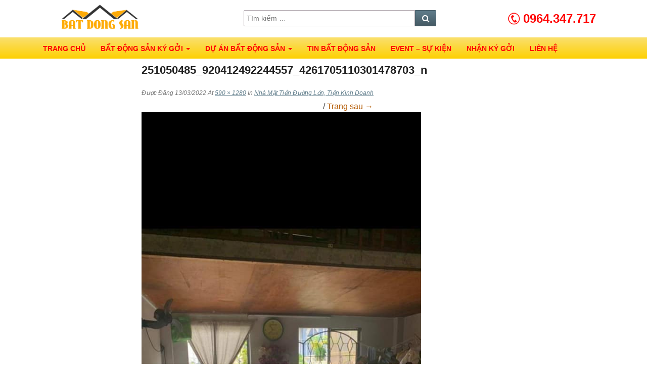

--- FILE ---
content_type: text/html; charset=UTF-8
request_url: https://batdongsan.orgs.vn/nha-mat-tien-duong-lon-tien-kinh-doanh/251050485_920412492244557_4261705110301478703_n/
body_size: 12148
content:
<!DOCTYPE html>

<!--[if IE 8]>
<html id="ie8" lang="vi">
<![endif]-->
<!--[if !(IE 8) ]><!-->
<html lang="vi">
<!--<![endif]-->

<head><style>img.lazy{min-height:1px}</style><link href="https://batdongsan.orgs.vn/wp-content/plugins/w3-total-cache/pub/js/lazyload.min.js" as="script">
<meta charset="UTF-8" />
<meta name="viewport" content="width=device-width" />
<link rel="profile" href="http://gmpg.org/xfn/11" />
<link rel="pingback" href="https://batdongsan.orgs.vn/xmlrpc.php" />
<script src="https://batdongsan.orgs.vn/wp-content/themes/trit-bds/js/jquery.min.js"></script>

<link rel="stylesheet" href="https://batdongsan.orgs.vn/wp-content/themes/trit-bds/css/owl.carousel.min.css">
<link rel="stylesheet" href="https://batdongsan.orgs.vn/wp-content/themes/trit-bds/css/owl.theme.default.min.css">
<script src="https://batdongsan.orgs.vn/wp-content/themes/trit-bds/js/owl.carousel.js"></script>

<link href="https://batdongsan.orgs.vn/wp-content/themes/trit-bds/css/left-menu.css" type="text/css" rel="stylesheet" />
<script src="https://batdongsan.orgs.vn/wp-content/themes/trit-bds/js/left-menu.js"></script>

<!-- Recent Posts Widget With Thumbnails: inline CSS -->
<style type='text/css'>
.rpwwt-widget ul { list-style: outside none none; margin-left: 0; margin-right: 0; padding-left: 0; padding-right: 0; }
.rpwwt-widget ul li { overflow: hidden; margin: 0 0 1.5em; }
.rpwwt-widget ul li:last-child { margin: 0; }
.rpwwt-widget .screen-reader-text {border: 0; clip: rect(1px, 1px, 1px, 1px); -webkit-clip-path: inset(50%); clip-path: inset(50%); height: 1px; margin: -1px; overflow: hidden; padding: 0; position: absolute !important; width: 1px; word-wrap: normal !important; word-break: normal; }
.rpwwt-widget .screen-reader-text:focus {background-color: #f1f1f1; border-radius: 3px; box-shadow: 0 0 2px 2px rgba(0, 0, 0, 0.6); clip: auto !important; -webkit-clip-path: none; clip-path: none; color: #21759b; display: block; font-size: 0.875rem; font-weight: 700; height: auto; right: 5px; line-height: normal; padding: 15px 23px 14px; text-decoration: none; top: 5px; width: auto; z-index: 100000; }
.rpwwt-widget ul li img { display: inline; float: left; margin: .3em .75em .75em 0; }
#rpwwt-recent-posts-widget-with-thumbnails-2 img { width: 75px; height: 75px; }
#rpwwt-recent-posts-widget-with-thumbnails-3 img { width: 75px; height: 75px; }
</style>
<meta name='robots' content='index, follow, max-image-preview:large, max-snippet:-1, max-video-preview:-1' />
	<style>img:is([sizes="auto" i], [sizes^="auto," i]) { contain-intrinsic-size: 3000px 1500px }</style>
	
	<!-- This site is optimized with the Yoast SEO plugin v26.4 - https://yoast.com/wordpress/plugins/seo/ -->
	<title>251050485_920412492244557_4261705110301478703_n | Mua bán nhà đất Tân Phú</title>
	<link rel="canonical" href="https://batdongsan.orgs.vn/nha-mat-tien-duong-lon-tien-kinh-doanh/251050485_920412492244557_4261705110301478703_n/" />
	<meta property="og:locale" content="vi_VN" />
	<meta property="og:type" content="article" />
	<meta property="og:title" content="251050485_920412492244557_4261705110301478703_n | Mua bán nhà đất Tân Phú" />
	<meta property="og:url" content="https://batdongsan.orgs.vn/nha-mat-tien-duong-lon-tien-kinh-doanh/251050485_920412492244557_4261705110301478703_n/" />
	<meta property="og:site_name" content="Mua bán nhà đất Tân Phú" />
	<meta property="article:publisher" content="https://www.facebook.com/bdsmnonline" />
	<meta property="og:image" content="https://batdongsan.orgs.vn/nha-mat-tien-duong-lon-tien-kinh-doanh/251050485_920412492244557_4261705110301478703_n" />
	<meta property="og:image:width" content="590" />
	<meta property="og:image:height" content="1280" />
	<meta property="og:image:type" content="image/jpeg" />
	<meta name="twitter:card" content="summary_large_image" />
	<script type="application/ld+json" class="yoast-schema-graph">{"@context":"https://schema.org","@graph":[{"@type":"WebPage","@id":"https://batdongsan.orgs.vn/nha-mat-tien-duong-lon-tien-kinh-doanh/251050485_920412492244557_4261705110301478703_n/","url":"https://batdongsan.orgs.vn/nha-mat-tien-duong-lon-tien-kinh-doanh/251050485_920412492244557_4261705110301478703_n/","name":"251050485_920412492244557_4261705110301478703_n | Mua bán nhà đất Tân Phú","isPartOf":{"@id":"https://batdongsan.orgs.vn/#website"},"primaryImageOfPage":{"@id":"https://batdongsan.orgs.vn/nha-mat-tien-duong-lon-tien-kinh-doanh/251050485_920412492244557_4261705110301478703_n/#primaryimage"},"image":{"@id":"https://batdongsan.orgs.vn/nha-mat-tien-duong-lon-tien-kinh-doanh/251050485_920412492244557_4261705110301478703_n/#primaryimage"},"thumbnailUrl":"https://batdongsan.orgs.vn/wp-content/uploads/2022/03/251050485_920412492244557_4261705110301478703_n.jpg","datePublished":"2022-03-13T10:37:21+00:00","breadcrumb":{"@id":"https://batdongsan.orgs.vn/nha-mat-tien-duong-lon-tien-kinh-doanh/251050485_920412492244557_4261705110301478703_n/#breadcrumb"},"inLanguage":"vi","potentialAction":[{"@type":"ReadAction","target":["https://batdongsan.orgs.vn/nha-mat-tien-duong-lon-tien-kinh-doanh/251050485_920412492244557_4261705110301478703_n/"]}]},{"@type":"ImageObject","inLanguage":"vi","@id":"https://batdongsan.orgs.vn/nha-mat-tien-duong-lon-tien-kinh-doanh/251050485_920412492244557_4261705110301478703_n/#primaryimage","url":"https://batdongsan.orgs.vn/wp-content/uploads/2022/03/251050485_920412492244557_4261705110301478703_n.jpg","contentUrl":"https://batdongsan.orgs.vn/wp-content/uploads/2022/03/251050485_920412492244557_4261705110301478703_n.jpg","width":590,"height":1280},{"@type":"BreadcrumbList","@id":"https://batdongsan.orgs.vn/nha-mat-tien-duong-lon-tien-kinh-doanh/251050485_920412492244557_4261705110301478703_n/#breadcrumb","itemListElement":[{"@type":"ListItem","position":1,"name":"Bất động sản","item":"https://batdongsan.orgs.vn/"},{"@type":"ListItem","position":2,"name":"Nhà mặt tiền đường lớn, tiện kinh doanh","item":"https://batdongsan.orgs.vn/nha-mat-tien-duong-lon-tien-kinh-doanh/"},{"@type":"ListItem","position":3,"name":"251050485_920412492244557_4261705110301478703_n"}]},{"@type":"WebSite","@id":"https://batdongsan.orgs.vn/#website","url":"https://batdongsan.orgs.vn/","name":"Mua bán nhà đất Tân Phú","description":"","publisher":{"@id":"https://batdongsan.orgs.vn/#/schema/person/de46a7e90046a9701e5bf6e12877538b"},"potentialAction":[{"@type":"SearchAction","target":{"@type":"EntryPoint","urlTemplate":"https://batdongsan.orgs.vn/?s={search_term_string}"},"query-input":{"@type":"PropertyValueSpecification","valueRequired":true,"valueName":"search_term_string"}}],"inLanguage":"vi"},{"@type":["Person","Organization"],"@id":"https://batdongsan.orgs.vn/#/schema/person/de46a7e90046a9701e5bf6e12877538b","name":"Bất động sản","image":{"@type":"ImageObject","inLanguage":"vi","@id":"https://batdongsan.orgs.vn/#/schema/person/image/","url":"https://batdongsan.orgs.vn/wp-content/uploads/2023/12/266658416_1500262477040854_6271769657122217801_n.jpg","contentUrl":"https://batdongsan.orgs.vn/wp-content/uploads/2023/12/266658416_1500262477040854_6271769657122217801_n.jpg","width":800,"height":800,"caption":"Bất động sản"},"logo":{"@id":"https://batdongsan.orgs.vn/#/schema/person/image/"},"sameAs":["https://batdongsan.orgs.vn/","https://www.facebook.com/bdsmnonline"]}]}</script>
	<!-- / Yoast SEO plugin. -->


<script type="text/javascript">
/* <![CDATA[ */
window._wpemojiSettings = {"baseUrl":"https:\/\/s.w.org\/images\/core\/emoji\/16.0.1\/72x72\/","ext":".png","svgUrl":"https:\/\/s.w.org\/images\/core\/emoji\/16.0.1\/svg\/","svgExt":".svg","source":{"concatemoji":"https:\/\/batdongsan.orgs.vn\/wp-includes\/js\/wp-emoji-release.min.js?ver=6.8.3"}};
/*! This file is auto-generated */
!function(s,n){var o,i,e;function c(e){try{var t={supportTests:e,timestamp:(new Date).valueOf()};sessionStorage.setItem(o,JSON.stringify(t))}catch(e){}}function p(e,t,n){e.clearRect(0,0,e.canvas.width,e.canvas.height),e.fillText(t,0,0);var t=new Uint32Array(e.getImageData(0,0,e.canvas.width,e.canvas.height).data),a=(e.clearRect(0,0,e.canvas.width,e.canvas.height),e.fillText(n,0,0),new Uint32Array(e.getImageData(0,0,e.canvas.width,e.canvas.height).data));return t.every(function(e,t){return e===a[t]})}function u(e,t){e.clearRect(0,0,e.canvas.width,e.canvas.height),e.fillText(t,0,0);for(var n=e.getImageData(16,16,1,1),a=0;a<n.data.length;a++)if(0!==n.data[a])return!1;return!0}function f(e,t,n,a){switch(t){case"flag":return n(e,"\ud83c\udff3\ufe0f\u200d\u26a7\ufe0f","\ud83c\udff3\ufe0f\u200b\u26a7\ufe0f")?!1:!n(e,"\ud83c\udde8\ud83c\uddf6","\ud83c\udde8\u200b\ud83c\uddf6")&&!n(e,"\ud83c\udff4\udb40\udc67\udb40\udc62\udb40\udc65\udb40\udc6e\udb40\udc67\udb40\udc7f","\ud83c\udff4\u200b\udb40\udc67\u200b\udb40\udc62\u200b\udb40\udc65\u200b\udb40\udc6e\u200b\udb40\udc67\u200b\udb40\udc7f");case"emoji":return!a(e,"\ud83e\udedf")}return!1}function g(e,t,n,a){var r="undefined"!=typeof WorkerGlobalScope&&self instanceof WorkerGlobalScope?new OffscreenCanvas(300,150):s.createElement("canvas"),o=r.getContext("2d",{willReadFrequently:!0}),i=(o.textBaseline="top",o.font="600 32px Arial",{});return e.forEach(function(e){i[e]=t(o,e,n,a)}),i}function t(e){var t=s.createElement("script");t.src=e,t.defer=!0,s.head.appendChild(t)}"undefined"!=typeof Promise&&(o="wpEmojiSettingsSupports",i=["flag","emoji"],n.supports={everything:!0,everythingExceptFlag:!0},e=new Promise(function(e){s.addEventListener("DOMContentLoaded",e,{once:!0})}),new Promise(function(t){var n=function(){try{var e=JSON.parse(sessionStorage.getItem(o));if("object"==typeof e&&"number"==typeof e.timestamp&&(new Date).valueOf()<e.timestamp+604800&&"object"==typeof e.supportTests)return e.supportTests}catch(e){}return null}();if(!n){if("undefined"!=typeof Worker&&"undefined"!=typeof OffscreenCanvas&&"undefined"!=typeof URL&&URL.createObjectURL&&"undefined"!=typeof Blob)try{var e="postMessage("+g.toString()+"("+[JSON.stringify(i),f.toString(),p.toString(),u.toString()].join(",")+"));",a=new Blob([e],{type:"text/javascript"}),r=new Worker(URL.createObjectURL(a),{name:"wpTestEmojiSupports"});return void(r.onmessage=function(e){c(n=e.data),r.terminate(),t(n)})}catch(e){}c(n=g(i,f,p,u))}t(n)}).then(function(e){for(var t in e)n.supports[t]=e[t],n.supports.everything=n.supports.everything&&n.supports[t],"flag"!==t&&(n.supports.everythingExceptFlag=n.supports.everythingExceptFlag&&n.supports[t]);n.supports.everythingExceptFlag=n.supports.everythingExceptFlag&&!n.supports.flag,n.DOMReady=!1,n.readyCallback=function(){n.DOMReady=!0}}).then(function(){return e}).then(function(){var e;n.supports.everything||(n.readyCallback(),(e=n.source||{}).concatemoji?t(e.concatemoji):e.wpemoji&&e.twemoji&&(t(e.twemoji),t(e.wpemoji)))}))}((window,document),window._wpemojiSettings);
/* ]]> */
</script>
<style id='wp-emoji-styles-inline-css' type='text/css'>

	img.wp-smiley, img.emoji {
		display: inline !important;
		border: none !important;
		box-shadow: none !important;
		height: 1em !important;
		width: 1em !important;
		margin: 0 0.07em !important;
		vertical-align: -0.1em !important;
		background: none !important;
		padding: 0 !important;
	}
</style>
<link rel='stylesheet' id='wp-block-library-css' href='https://batdongsan.orgs.vn/wp-includes/css/dist/block-library/style.min.css?ver=6.8.3' type='text/css' media='all' />
<style id='classic-theme-styles-inline-css' type='text/css'>
/*! This file is auto-generated */
.wp-block-button__link{color:#fff;background-color:#32373c;border-radius:9999px;box-shadow:none;text-decoration:none;padding:calc(.667em + 2px) calc(1.333em + 2px);font-size:1.125em}.wp-block-file__button{background:#32373c;color:#fff;text-decoration:none}
</style>
<style id='global-styles-inline-css' type='text/css'>
:root{--wp--preset--aspect-ratio--square: 1;--wp--preset--aspect-ratio--4-3: 4/3;--wp--preset--aspect-ratio--3-4: 3/4;--wp--preset--aspect-ratio--3-2: 3/2;--wp--preset--aspect-ratio--2-3: 2/3;--wp--preset--aspect-ratio--16-9: 16/9;--wp--preset--aspect-ratio--9-16: 9/16;--wp--preset--color--black: #000000;--wp--preset--color--cyan-bluish-gray: #abb8c3;--wp--preset--color--white: #ffffff;--wp--preset--color--pale-pink: #f78da7;--wp--preset--color--vivid-red: #cf2e2e;--wp--preset--color--luminous-vivid-orange: #ff6900;--wp--preset--color--luminous-vivid-amber: #fcb900;--wp--preset--color--light-green-cyan: #7bdcb5;--wp--preset--color--vivid-green-cyan: #00d084;--wp--preset--color--pale-cyan-blue: #8ed1fc;--wp--preset--color--vivid-cyan-blue: #0693e3;--wp--preset--color--vivid-purple: #9b51e0;--wp--preset--gradient--vivid-cyan-blue-to-vivid-purple: linear-gradient(135deg,rgba(6,147,227,1) 0%,rgb(155,81,224) 100%);--wp--preset--gradient--light-green-cyan-to-vivid-green-cyan: linear-gradient(135deg,rgb(122,220,180) 0%,rgb(0,208,130) 100%);--wp--preset--gradient--luminous-vivid-amber-to-luminous-vivid-orange: linear-gradient(135deg,rgba(252,185,0,1) 0%,rgba(255,105,0,1) 100%);--wp--preset--gradient--luminous-vivid-orange-to-vivid-red: linear-gradient(135deg,rgba(255,105,0,1) 0%,rgb(207,46,46) 100%);--wp--preset--gradient--very-light-gray-to-cyan-bluish-gray: linear-gradient(135deg,rgb(238,238,238) 0%,rgb(169,184,195) 100%);--wp--preset--gradient--cool-to-warm-spectrum: linear-gradient(135deg,rgb(74,234,220) 0%,rgb(151,120,209) 20%,rgb(207,42,186) 40%,rgb(238,44,130) 60%,rgb(251,105,98) 80%,rgb(254,248,76) 100%);--wp--preset--gradient--blush-light-purple: linear-gradient(135deg,rgb(255,206,236) 0%,rgb(152,150,240) 100%);--wp--preset--gradient--blush-bordeaux: linear-gradient(135deg,rgb(254,205,165) 0%,rgb(254,45,45) 50%,rgb(107,0,62) 100%);--wp--preset--gradient--luminous-dusk: linear-gradient(135deg,rgb(255,203,112) 0%,rgb(199,81,192) 50%,rgb(65,88,208) 100%);--wp--preset--gradient--pale-ocean: linear-gradient(135deg,rgb(255,245,203) 0%,rgb(182,227,212) 50%,rgb(51,167,181) 100%);--wp--preset--gradient--electric-grass: linear-gradient(135deg,rgb(202,248,128) 0%,rgb(113,206,126) 100%);--wp--preset--gradient--midnight: linear-gradient(135deg,rgb(2,3,129) 0%,rgb(40,116,252) 100%);--wp--preset--font-size--small: 13px;--wp--preset--font-size--medium: 20px;--wp--preset--font-size--large: 36px;--wp--preset--font-size--x-large: 42px;--wp--preset--spacing--20: 0.44rem;--wp--preset--spacing--30: 0.67rem;--wp--preset--spacing--40: 1rem;--wp--preset--spacing--50: 1.5rem;--wp--preset--spacing--60: 2.25rem;--wp--preset--spacing--70: 3.38rem;--wp--preset--spacing--80: 5.06rem;--wp--preset--shadow--natural: 6px 6px 9px rgba(0, 0, 0, 0.2);--wp--preset--shadow--deep: 12px 12px 50px rgba(0, 0, 0, 0.4);--wp--preset--shadow--sharp: 6px 6px 0px rgba(0, 0, 0, 0.2);--wp--preset--shadow--outlined: 6px 6px 0px -3px rgba(255, 255, 255, 1), 6px 6px rgba(0, 0, 0, 1);--wp--preset--shadow--crisp: 6px 6px 0px rgba(0, 0, 0, 1);}:where(.is-layout-flex){gap: 0.5em;}:where(.is-layout-grid){gap: 0.5em;}body .is-layout-flex{display: flex;}.is-layout-flex{flex-wrap: wrap;align-items: center;}.is-layout-flex > :is(*, div){margin: 0;}body .is-layout-grid{display: grid;}.is-layout-grid > :is(*, div){margin: 0;}:where(.wp-block-columns.is-layout-flex){gap: 2em;}:where(.wp-block-columns.is-layout-grid){gap: 2em;}:where(.wp-block-post-template.is-layout-flex){gap: 1.25em;}:where(.wp-block-post-template.is-layout-grid){gap: 1.25em;}.has-black-color{color: var(--wp--preset--color--black) !important;}.has-cyan-bluish-gray-color{color: var(--wp--preset--color--cyan-bluish-gray) !important;}.has-white-color{color: var(--wp--preset--color--white) !important;}.has-pale-pink-color{color: var(--wp--preset--color--pale-pink) !important;}.has-vivid-red-color{color: var(--wp--preset--color--vivid-red) !important;}.has-luminous-vivid-orange-color{color: var(--wp--preset--color--luminous-vivid-orange) !important;}.has-luminous-vivid-amber-color{color: var(--wp--preset--color--luminous-vivid-amber) !important;}.has-light-green-cyan-color{color: var(--wp--preset--color--light-green-cyan) !important;}.has-vivid-green-cyan-color{color: var(--wp--preset--color--vivid-green-cyan) !important;}.has-pale-cyan-blue-color{color: var(--wp--preset--color--pale-cyan-blue) !important;}.has-vivid-cyan-blue-color{color: var(--wp--preset--color--vivid-cyan-blue) !important;}.has-vivid-purple-color{color: var(--wp--preset--color--vivid-purple) !important;}.has-black-background-color{background-color: var(--wp--preset--color--black) !important;}.has-cyan-bluish-gray-background-color{background-color: var(--wp--preset--color--cyan-bluish-gray) !important;}.has-white-background-color{background-color: var(--wp--preset--color--white) !important;}.has-pale-pink-background-color{background-color: var(--wp--preset--color--pale-pink) !important;}.has-vivid-red-background-color{background-color: var(--wp--preset--color--vivid-red) !important;}.has-luminous-vivid-orange-background-color{background-color: var(--wp--preset--color--luminous-vivid-orange) !important;}.has-luminous-vivid-amber-background-color{background-color: var(--wp--preset--color--luminous-vivid-amber) !important;}.has-light-green-cyan-background-color{background-color: var(--wp--preset--color--light-green-cyan) !important;}.has-vivid-green-cyan-background-color{background-color: var(--wp--preset--color--vivid-green-cyan) !important;}.has-pale-cyan-blue-background-color{background-color: var(--wp--preset--color--pale-cyan-blue) !important;}.has-vivid-cyan-blue-background-color{background-color: var(--wp--preset--color--vivid-cyan-blue) !important;}.has-vivid-purple-background-color{background-color: var(--wp--preset--color--vivid-purple) !important;}.has-black-border-color{border-color: var(--wp--preset--color--black) !important;}.has-cyan-bluish-gray-border-color{border-color: var(--wp--preset--color--cyan-bluish-gray) !important;}.has-white-border-color{border-color: var(--wp--preset--color--white) !important;}.has-pale-pink-border-color{border-color: var(--wp--preset--color--pale-pink) !important;}.has-vivid-red-border-color{border-color: var(--wp--preset--color--vivid-red) !important;}.has-luminous-vivid-orange-border-color{border-color: var(--wp--preset--color--luminous-vivid-orange) !important;}.has-luminous-vivid-amber-border-color{border-color: var(--wp--preset--color--luminous-vivid-amber) !important;}.has-light-green-cyan-border-color{border-color: var(--wp--preset--color--light-green-cyan) !important;}.has-vivid-green-cyan-border-color{border-color: var(--wp--preset--color--vivid-green-cyan) !important;}.has-pale-cyan-blue-border-color{border-color: var(--wp--preset--color--pale-cyan-blue) !important;}.has-vivid-cyan-blue-border-color{border-color: var(--wp--preset--color--vivid-cyan-blue) !important;}.has-vivid-purple-border-color{border-color: var(--wp--preset--color--vivid-purple) !important;}.has-vivid-cyan-blue-to-vivid-purple-gradient-background{background: var(--wp--preset--gradient--vivid-cyan-blue-to-vivid-purple) !important;}.has-light-green-cyan-to-vivid-green-cyan-gradient-background{background: var(--wp--preset--gradient--light-green-cyan-to-vivid-green-cyan) !important;}.has-luminous-vivid-amber-to-luminous-vivid-orange-gradient-background{background: var(--wp--preset--gradient--luminous-vivid-amber-to-luminous-vivid-orange) !important;}.has-luminous-vivid-orange-to-vivid-red-gradient-background{background: var(--wp--preset--gradient--luminous-vivid-orange-to-vivid-red) !important;}.has-very-light-gray-to-cyan-bluish-gray-gradient-background{background: var(--wp--preset--gradient--very-light-gray-to-cyan-bluish-gray) !important;}.has-cool-to-warm-spectrum-gradient-background{background: var(--wp--preset--gradient--cool-to-warm-spectrum) !important;}.has-blush-light-purple-gradient-background{background: var(--wp--preset--gradient--blush-light-purple) !important;}.has-blush-bordeaux-gradient-background{background: var(--wp--preset--gradient--blush-bordeaux) !important;}.has-luminous-dusk-gradient-background{background: var(--wp--preset--gradient--luminous-dusk) !important;}.has-pale-ocean-gradient-background{background: var(--wp--preset--gradient--pale-ocean) !important;}.has-electric-grass-gradient-background{background: var(--wp--preset--gradient--electric-grass) !important;}.has-midnight-gradient-background{background: var(--wp--preset--gradient--midnight) !important;}.has-small-font-size{font-size: var(--wp--preset--font-size--small) !important;}.has-medium-font-size{font-size: var(--wp--preset--font-size--medium) !important;}.has-large-font-size{font-size: var(--wp--preset--font-size--large) !important;}.has-x-large-font-size{font-size: var(--wp--preset--font-size--x-large) !important;}
:where(.wp-block-post-template.is-layout-flex){gap: 1.25em;}:where(.wp-block-post-template.is-layout-grid){gap: 1.25em;}
:where(.wp-block-columns.is-layout-flex){gap: 2em;}:where(.wp-block-columns.is-layout-grid){gap: 2em;}
:root :where(.wp-block-pullquote){font-size: 1.5em;line-height: 1.6;}
</style>
<link rel='stylesheet' id='contact-form-7-css' href='https://batdongsan.orgs.vn/wp-content/plugins/contact-form-7/includes/css/styles.css?ver=6.1.3' type='text/css' media='all' />
<link rel='stylesheet' id='woocommerce-layout-css' href='https://batdongsan.orgs.vn/wp-content/plugins/woocommerce/assets/css/woocommerce-layout.css?ver=10.3.5' type='text/css' media='all' />
<link rel='stylesheet' id='woocommerce-smallscreen-css' href='https://batdongsan.orgs.vn/wp-content/plugins/woocommerce/assets/css/woocommerce-smallscreen.css?ver=10.3.5' type='text/css' media='only screen and (max-width: 768px)' />
<link rel='stylesheet' id='woocommerce-general-css' href='https://batdongsan.orgs.vn/wp-content/plugins/woocommerce/assets/css/woocommerce.css?ver=10.3.5' type='text/css' media='all' />
<style id='woocommerce-inline-inline-css' type='text/css'>
.woocommerce form .form-row .required { visibility: visible; }
</style>
<link rel='stylesheet' id='brands-styles-css' href='https://batdongsan.orgs.vn/wp-content/plugins/woocommerce/assets/css/brands.css?ver=10.3.5' type='text/css' media='all' />
<link rel='stylesheet' id='bootstrap-css' href='https://batdongsan.orgs.vn/wp-content/themes/trit-bds/css/bootstrap.css?ver=6.8.3' type='text/css' media='all' />
<link rel='stylesheet' id='nisarg-style-css' href='https://batdongsan.orgs.vn/wp-content/themes/trit-bds/style.css?ver=6.8.3' type='text/css' media='all' />
<link rel='stylesheet' id='font-awesome-css' href='https://batdongsan.orgs.vn/wp-content/themes/trit-bds/font-awesome/css/font-awesome.min.css?ver=6.8.3' type='text/css' media='all' />
<link rel='stylesheet' id='wp-pagenavi-css' href='https://batdongsan.orgs.vn/wp-content/plugins/wp-pagenavi/pagenavi-css.css?ver=2.70' type='text/css' media='all' />
<script type="text/javascript" src="https://batdongsan.orgs.vn/wp-includes/js/jquery/jquery.min.js?ver=3.7.1" id="jquery-core-js"></script>
<script type="text/javascript" src="https://batdongsan.orgs.vn/wp-includes/js/jquery/jquery-migrate.min.js?ver=3.4.1" id="jquery-migrate-js"></script>
<script type="text/javascript" src="https://batdongsan.orgs.vn/wp-content/plugins/trit-slide/skin/owl.carousel/owl.carousel.js?ver=6.8.3" id="my-plugin-script-js"></script>
<script type="text/javascript" src="https://batdongsan.orgs.vn/wp-content/plugins/woocommerce/assets/js/jquery-blockui/jquery.blockUI.min.js?ver=2.7.0-wc.10.3.5" id="wc-jquery-blockui-js" defer="defer" data-wp-strategy="defer"></script>
<script type="text/javascript" id="wc-add-to-cart-js-extra">
/* <![CDATA[ */
var wc_add_to_cart_params = {"ajax_url":"\/wp-admin\/admin-ajax.php","wc_ajax_url":"\/?wc-ajax=%%endpoint%%","i18n_view_cart":"Xem gi\u1ecf h\u00e0ng","cart_url":"https:\/\/batdongsan.orgs.vn\/gio-hang\/","is_cart":"","cart_redirect_after_add":"no"};
/* ]]> */
</script>
<script type="text/javascript" src="https://batdongsan.orgs.vn/wp-content/plugins/woocommerce/assets/js/frontend/add-to-cart.min.js?ver=10.3.5" id="wc-add-to-cart-js" defer="defer" data-wp-strategy="defer"></script>
<script type="text/javascript" src="https://batdongsan.orgs.vn/wp-content/plugins/woocommerce/assets/js/js-cookie/js.cookie.min.js?ver=2.1.4-wc.10.3.5" id="wc-js-cookie-js" defer="defer" data-wp-strategy="defer"></script>
<script type="text/javascript" id="woocommerce-js-extra">
/* <![CDATA[ */
var woocommerce_params = {"ajax_url":"\/wp-admin\/admin-ajax.php","wc_ajax_url":"\/?wc-ajax=%%endpoint%%","i18n_password_show":"Hi\u1ec3n th\u1ecb m\u1eadt kh\u1ea9u","i18n_password_hide":"\u1ea8n m\u1eadt kh\u1ea9u"};
/* ]]> */
</script>
<script type="text/javascript" src="https://batdongsan.orgs.vn/wp-content/plugins/woocommerce/assets/js/frontend/woocommerce.min.js?ver=10.3.5" id="woocommerce-js" defer="defer" data-wp-strategy="defer"></script>
<!--[if lt IE 9]>
<script type="text/javascript" src="https://batdongsan.orgs.vn/wp-content/themes/trit-bds/js/html5shiv.js?ver=3.7.3" id="html5shiv-js"></script>
<![endif]-->
<link rel="https://api.w.org/" href="https://batdongsan.orgs.vn/wp-json/" /><link rel="alternate" title="JSON" type="application/json" href="https://batdongsan.orgs.vn/wp-json/wp/v2/media/772" /><link rel="EditURI" type="application/rsd+xml" title="RSD" href="https://batdongsan.orgs.vn/xmlrpc.php?rsd" />
<meta name="generator" content="WordPress 6.8.3" />
<meta name="generator" content="WooCommerce 10.3.5" />
<link rel='shortlink' href='https://batdongsan.orgs.vn/?p=772' />
<link rel="alternate" title="oNhúng (JSON)" type="application/json+oembed" href="https://batdongsan.orgs.vn/wp-json/oembed/1.0/embed?url=https%3A%2F%2Fbatdongsan.orgs.vn%2Fnha-mat-tien-duong-lon-tien-kinh-doanh%2F251050485_920412492244557_4261705110301478703_n%2F" />
<link rel="alternate" title="oNhúng (XML)" type="text/xml+oembed" href="https://batdongsan.orgs.vn/wp-json/oembed/1.0/embed?url=https%3A%2F%2Fbatdongsan.orgs.vn%2Fnha-mat-tien-duong-lon-tien-kinh-doanh%2F251050485_920412492244557_4261705110301478703_n%2F&#038;format=xml" />
	<noscript><style>.woocommerce-product-gallery{ opacity: 1 !important; }</style></noscript>
	<meta property="fb:app_id" content="263607797495030" />
<meta name="facebook-domain-verification" content="e9w2whsto8xb1hd7q6sfcluxksxqjg" />
<!-- Google tag (gtag.js) -->
<script async src="https://www.googletagmanager.com/gtag/js?id=G-G1EYHPC8TG"></script>
<script>
  window.dataLayer = window.dataLayer || [];
  function gtag(){dataLayer.push(arguments);}
  gtag('js', new Date());

  gtag('config', 'G-G1EYHPC8TG');
</script>
<!-- Event snippet for Website traffic conversion page -->
<script>
  gtag('event', 'conversion', {'send_to': 'AW-1028656898/_Pf5CN7H3oMDEIKewOoD'});
</script>

<!-- Facebook Pixel Code -->
<script>!function(f,b,e,v,n,t,s){if(f.fbq)return;n=f.fbq=function(){n.callMethod?n.callMethod.apply(n,arguments):n.queue.push(arguments)};if(!f._fbq)f._fbq=n;n.push=n;n.loaded=!0;n.version='2.0';n.queue=[];t=b.createElement(e);t.async=!0;t.src=v;s=b.getElementsByTagName(e)[0];s.parentNode.insertBefore(t,s)}(window,document,'script','https://connect.facebook.net/en_US/fbevents.js'); fbq('init', '247052320864634'); fbq('track', 'PageView');</script>
<noscript> <img class="lazy" height="1" width="1" src="data:image/svg+xml,%3Csvg%20xmlns='http://www.w3.org/2000/svg'%20viewBox='0%200%201%201'%3E%3C/svg%3E" data-src="https://www.facebook.com/tr?id=247052320864634&ev=PageView&noscript=1"/></noscript>
<!-- End Facebook Pixel Code -->
</head>
<body class="attachment wp-singular attachment-template-default single single-attachment postid-772 attachmentid-772 attachment-jpeg wp-theme-trit-bds theme-trit-bds woocommerce-no-js metaslider-plugin">
<!-- Messenger Plugin chat Code -->
<div id="fb-root"></div>

<!-- Your Plugin chat code -->
<div id="fb-customer-chat" class="fb-customerchat"></div>

<script>
  var chatbox = document.getElementById('fb-customer-chat');
  chatbox.setAttribute("page_id", "518218418578603");
  chatbox.setAttribute("attribution", "biz_inbox");
</script>

<!-- Your SDK code -->
<script>
  window.fbAsyncInit = function() {
    FB.init({
      xfbml            : true,
      version          : 'v12.0'
    });
  };

  (function(d, s, id) {
    var js, fjs = d.getElementsByTagName(s)[0];
    if (d.getElementById(id)) return;
    js = d.createElement(s); js.id = id;
    js.src = 'https://connect.facebook.net/vi_VN/sdk/xfbml.customerchat.js';
    fjs.parentNode.insertBefore(js, fjs);
  }(document, 'script', 'facebook-jssdk'));
</script>
<div id="page" class="hfeed site">
<header id="masthead"  role="banner">
    <nav class="navbar navbar-default navbar-fixed-top navbar-left" role="navigation"> 
        <!-- Brand and toggle get grouped for better mobile display -->
        <div class="container" id="navigation_menu">
            <div class="">
                <a class="navbar-brand col-xs-4 col-md-3 col-sm-4" href="https://batdongsan.orgs.vn/"><img class="lazy" src="data:image/svg+xml,%3Csvg%20xmlns='http://www.w3.org/2000/svg'%20viewBox='0%200%201%201'%3E%3C/svg%3E" data-src="https://batdongsan.orgs.vn/wp-content/themes/trit-bds/images/logo-batdongsan.png" alt="Mua bán nhà đất Tân Phú"> </a> 
                <div class="col-xs-8 col-md-7  hidden-sm frmsearch">
					<div class="search">
<form role="search" method="get" class="search-form" action="https://batdongsan.orgs.vn/">
	<label>
		<span class="screen-reader-text">Tìm kiếm:</span>
		<input type="search" class="search-field" placeholder="Tìm kiếm &hellip;" value="" name="s" title="Tìm kiếm:" />
	</label>
	<button type="submit" class="search-submit"><span class="screen-reader-text">Tìm kiếm</span></button>
</form>
</div>
                </div>
                <div class="col-md-2 hidden-xs hidden-sm phone"><a href="tel:0964347717" rel="nofollow">0964.347.717</a></div>
            </div>
			                <div class="mb_cate hidden-md hidden-lg">
                    <a href="#" class="leftmenu toggle-mobile-menu"><span><i class="fa fa-bars"></i></span></a>
                    <nav id="navigation" class="primary-navigation mobile-menu-wrapper" role="navigation">
                        <div class="navbar-collapse navbar-ex1-collapse"><ul id="menu-menu-top" class="nav navbar-nav"><li id="menu-item-75" class="menu-item menu-item-type-custom menu-item-object-custom menu-item-home menu-item-75"><a title="Trang chủ" href="http://batdongsan.orgs.vn/">Trang chủ</a></li>
<li id="menu-item-477" class="menu-item menu-item-type-taxonomy menu-item-object-category menu-item-has-children menu-item-477 dropdown"><a title="Bất Động Sản ký gởi" href="#" data-toggle="dropdown" class="dropdown-toggle">Bất Động Sản ký gởi <span class="caret"></span></a>
<ul role="menu" class=" dropdown-menu">
	<li id="menu-item-529" class="menu-item menu-item-type-taxonomy menu-item-object-category menu-item-529"><a title="Nhà phố Quận 10" href="https://batdongsan.orgs.vn/chuyen-muc/nha-pho-quan-10/">Nhà phố Quận 10</a></li>
	<li id="menu-item-530" class="menu-item menu-item-type-taxonomy menu-item-object-category menu-item-530"><a title="Nhà phố Tân Bình" href="https://batdongsan.orgs.vn/chuyen-muc/nha-pho-tan-binh/">Nhà phố Tân Bình</a></li>
	<li id="menu-item-531" class="menu-item menu-item-type-taxonomy menu-item-object-category menu-item-531"><a title="Nhà phố Tân Phú" href="https://batdongsan.orgs.vn/chuyen-muc/nha-pho-tan-phu/">Nhà phố Tân Phú</a></li>
	<li id="menu-item-532" class="menu-item menu-item-type-taxonomy menu-item-object-category menu-item-532"><a title="Bán đất nền" href="https://batdongsan.orgs.vn/chuyen-muc/ban-dat-nen/">Bán đất nền</a></li>
</ul>
</li>
<li id="menu-item-8" class="menu-item menu-item-type-taxonomy menu-item-object-category menu-item-has-children menu-item-8 dropdown"><a title="Dự án Bất Động Sản" href="#" data-toggle="dropdown" class="dropdown-toggle">Dự án Bất Động Sản <span class="caret"></span></a>
<ul role="menu" class=" dropdown-menu">
	<li id="menu-item-6" class="menu-item menu-item-type-taxonomy menu-item-object-category menu-item-6"><a title="Biệt thự" href="https://batdongsan.orgs.vn/chuyen-muc/biet-thu/">Biệt thự</a></li>
	<li id="menu-item-10" class="menu-item menu-item-type-taxonomy menu-item-object-category menu-item-10"><a title="Nhà phố" href="https://batdongsan.orgs.vn/chuyen-muc/nha-pho/">Nhà phố</a></li>
	<li id="menu-item-7" class="menu-item menu-item-type-taxonomy menu-item-object-category menu-item-7"><a title="Căn hộ - Chung cư" href="https://batdongsan.orgs.vn/chuyen-muc/can-ho-chung-cu/">Căn hộ &#8211; Chung cư</a></li>
	<li id="menu-item-12" class="menu-item menu-item-type-taxonomy menu-item-object-category menu-item-12"><a title="Bán đất nền" href="https://batdongsan.orgs.vn/chuyen-muc/ban-dat-nen/">Bán đất nền</a></li>
</ul>
</li>
<li id="menu-item-11" class="menu-item menu-item-type-taxonomy menu-item-object-category menu-item-11"><a title="Tin Bất Động Sản" href="https://batdongsan.orgs.vn/chuyen-muc/tin-bat-dong-san/">Tin Bất Động Sản</a></li>
<li id="menu-item-9" class="menu-item menu-item-type-taxonomy menu-item-object-category menu-item-9"><a title="Event - Sự kiện" href="https://batdongsan.orgs.vn/chuyen-muc/event-su-kien/">Event &#8211; Sự kiện</a></li>
<li id="menu-item-446" class="menu-item menu-item-type-post_type menu-item-object-page menu-item-446"><a title="Nhận ký gởi" href="https://batdongsan.orgs.vn/ky-goi-bat-dong-san/">Nhận ký gởi</a></li>
<li id="menu-item-81" class="menu-item menu-item-type-post_type menu-item-object-page menu-item-81"><a title="Liên hệ" href="https://batdongsan.orgs.vn/lien-he/">Liên hệ</a></li>
</ul></div>                    </nav>
                </div>
                    </div><!--#container-->
        <div class="menutop">
            <div class="container">
                <div class="row">
                    <div class="col-md-12 col-sm-12 col-lg-12 hidden-xs">
                        <div class="navbar-collapse navbar-ex1-collapse"><ul id="menu-menu-top-1" class="nav navbar-nav"><li class="menu-item menu-item-type-custom menu-item-object-custom menu-item-home menu-item-75"><a title="Trang chủ" href="http://batdongsan.orgs.vn/">Trang chủ</a></li>
<li class="menu-item menu-item-type-taxonomy menu-item-object-category menu-item-has-children menu-item-477 dropdown"><a title="Bất Động Sản ký gởi" href="#" data-toggle="dropdown" class="dropdown-toggle">Bất Động Sản ký gởi <span class="caret"></span></a>
<ul role="menu" class=" dropdown-menu">
	<li class="menu-item menu-item-type-taxonomy menu-item-object-category menu-item-529"><a title="Nhà phố Quận 10" href="https://batdongsan.orgs.vn/chuyen-muc/nha-pho-quan-10/">Nhà phố Quận 10</a></li>
	<li class="menu-item menu-item-type-taxonomy menu-item-object-category menu-item-530"><a title="Nhà phố Tân Bình" href="https://batdongsan.orgs.vn/chuyen-muc/nha-pho-tan-binh/">Nhà phố Tân Bình</a></li>
	<li class="menu-item menu-item-type-taxonomy menu-item-object-category menu-item-531"><a title="Nhà phố Tân Phú" href="https://batdongsan.orgs.vn/chuyen-muc/nha-pho-tan-phu/">Nhà phố Tân Phú</a></li>
	<li class="menu-item menu-item-type-taxonomy menu-item-object-category menu-item-532"><a title="Bán đất nền" href="https://batdongsan.orgs.vn/chuyen-muc/ban-dat-nen/">Bán đất nền</a></li>
</ul>
</li>
<li class="menu-item menu-item-type-taxonomy menu-item-object-category menu-item-has-children menu-item-8 dropdown"><a title="Dự án Bất Động Sản" href="#" data-toggle="dropdown" class="dropdown-toggle">Dự án Bất Động Sản <span class="caret"></span></a>
<ul role="menu" class=" dropdown-menu">
	<li class="menu-item menu-item-type-taxonomy menu-item-object-category menu-item-6"><a title="Biệt thự" href="https://batdongsan.orgs.vn/chuyen-muc/biet-thu/">Biệt thự</a></li>
	<li class="menu-item menu-item-type-taxonomy menu-item-object-category menu-item-10"><a title="Nhà phố" href="https://batdongsan.orgs.vn/chuyen-muc/nha-pho/">Nhà phố</a></li>
	<li class="menu-item menu-item-type-taxonomy menu-item-object-category menu-item-7"><a title="Căn hộ - Chung cư" href="https://batdongsan.orgs.vn/chuyen-muc/can-ho-chung-cu/">Căn hộ &#8211; Chung cư</a></li>
	<li class="menu-item menu-item-type-taxonomy menu-item-object-category menu-item-12"><a title="Bán đất nền" href="https://batdongsan.orgs.vn/chuyen-muc/ban-dat-nen/">Bán đất nền</a></li>
</ul>
</li>
<li class="menu-item menu-item-type-taxonomy menu-item-object-category menu-item-11"><a title="Tin Bất Động Sản" href="https://batdongsan.orgs.vn/chuyen-muc/tin-bat-dong-san/">Tin Bất Động Sản</a></li>
<li class="menu-item menu-item-type-taxonomy menu-item-object-category menu-item-9"><a title="Event - Sự kiện" href="https://batdongsan.orgs.vn/chuyen-muc/event-su-kien/">Event &#8211; Sự kiện</a></li>
<li class="menu-item menu-item-type-post_type menu-item-object-page menu-item-446"><a title="Nhận ký gởi" href="https://batdongsan.orgs.vn/ky-goi-bat-dong-san/">Nhận ký gởi</a></li>
<li class="menu-item menu-item-type-post_type menu-item-object-page menu-item-81"><a title="Liên hệ" href="https://batdongsan.orgs.vn/lien-he/">Liên hệ</a></li>
</ul></div>                    </div>
                </div>
            </div>
        </div> 
    </nav>
</header>
<div id="content" class="site-content">
 
<div class="container">
    <div class="row">
        <div class="col-md-2"></div>
        <div id="primary" class="col-md-9 content-area image-attachment">
            <div id="content" class="site-content" role="main">
 
             
                <article id="post-772" class="post-772 attachment type-attachment status-inherit hentry">
                    <header class="entry-header">
                        <h1 class="entry-title">251050485_920412492244557_4261705110301478703_n</h1>
 
                        <div class="entry-meta">
                            Được đăng <span class="entry-date"><time class="entry-date" datetime="2022-03-13T17:37:21+07:00" pubdate>13/03/2022</time></span> at <a href="https://batdongsan.orgs.vn/wp-content/uploads/2022/03/251050485_920412492244557_4261705110301478703_n.jpg" title="Link to full-size image">590 &times; 1280</a> in <a href="https://batdongsan.orgs.vn/nha-mat-tien-duong-lon-tien-kinh-doanh/" title="Return to Nhà mặt tiền đường lớn, tiện kinh doanh" rel="gallery">Nhà mặt tiền đường lớn, tiện kinh doanh</a>                                                    </div><!-- .entry-meta -->
 
                        <nav id="image-navigation" class="site-navigation">
                            <span class="previous-image"></span><span class="sep"> / </span>
                            <span class="next-image"><a href='https://batdongsan.orgs.vn/nha-mat-tien-duong-lon-tien-kinh-doanh/253792504_920412635577876_8403107365822104964_n/'>Trang sau &rarr;</a></span>
                        </nav><!-- #image-navigation -->
                    </header><!-- .entry-header -->
 
                    <div class="entry-content">
 
                        <div class="entry-attachment">
                            <div class="attachment">
                                 
                                <a href="https://batdongsan.orgs.vn/nha-mat-tien-duong-lon-tien-kinh-doanh/253792504_920412635577876_8403107365822104964_n/" title="251050485_920412492244557_4261705110301478703_n" rel="attachment"><img width="553" height="1200" src="data:image/svg+xml,%3Csvg%20xmlns='http://www.w3.org/2000/svg'%20viewBox='0%200%20553%201200'%3E%3C/svg%3E" data-src="https://batdongsan.orgs.vn/wp-content/uploads/2022/03/251050485_920412492244557_4261705110301478703_n.jpg" class="attachment-1200x1200 size-1200x1200 lazy" alt="" decoding="async" fetchpriority="high" data-srcset="https://batdongsan.orgs.vn/wp-content/uploads/2022/03/251050485_920412492244557_4261705110301478703_n.jpg 590w, https://batdongsan.orgs.vn/wp-content/uploads/2022/03/251050485_920412492244557_4261705110301478703_n-138x300.jpg 138w, https://batdongsan.orgs.vn/wp-content/uploads/2022/03/251050485_920412492244557_4261705110301478703_n-472x1024.jpg 472w, https://batdongsan.orgs.vn/wp-content/uploads/2022/03/251050485_920412492244557_4261705110301478703_n-124x270.jpg 124w" data-sizes="(max-width: 553px) 100vw, 553px" /></a>
                            </div><!-- .attachment -->
 
                                                    </div><!-- .entry-attachment -->
 
                                                 
                    </div><!-- .entry-content -->
 
                    <footer class="entry-meta">
                                                    Bình luận và lời nhắn đang bị khóa.                                                                    </footer><!-- .entry-meta -->
                </article><!-- #post-772 -->
 
                
<div id="comments" class="comments-area">

	
	
</div><!-- #comments -->
 
             
            </div><!-- #content .site-content -->
        </div><!-- #primary .content-area .image-attachment -->
    
</div> <!--.row-->            
</div><!--.container--> 
	</div><!-- #content -->
	
	<footer id="colophon" class="site-footer" role="contentinfo">
    	<div class="container">
            
<div class="row">
	<div class="col-md-3 col-xs-12">
		<div id="block-2" class="widget widget_block"><h3>NHÀ ĐẤT SÀI GÒN</h3>
<dd>ĐC: 84/90A Tân Sơn Nhì, Tân Phú, TP. HCM</dd>
<dd>Điện thoại: 0964.347.717</dd>
<dd>Email: <a href="mailto:lhtolinh@gmail.com" rel="nofollow">lhtolinh@gmail.com</a></dd>
<dd>Website: <a href="https://batdongsan.orgs.vn/">batdongsan.orgs.vn</a></dd></div>	</div>

	<div class="col-md-3 col-xs-12">
		<div id="nav_menu-2" class="widget widget_nav_menu"><h3 class="widget-title">VỀ CHÚNG TÔI</h3><div class="menu-footer-menu-1-container"><ul id="menu-footer-menu-1" class="menu"><li id="menu-item-831" class="menu-item menu-item-type-post_type menu-item-object-page menu-item-831"><a href="https://batdongsan.orgs.vn/gioi-thieu/">Giới thiệu</a></li>
<li id="menu-item-829" class="menu-item menu-item-type-post_type menu-item-object-page menu-item-829"><a href="https://batdongsan.orgs.vn/tuyen-dung/">Tuyển dụng</a></li>
<li id="menu-item-830" class="menu-item menu-item-type-post_type menu-item-object-page menu-item-830"><a href="https://batdongsan.orgs.vn/lien-he/">Liên hệ</a></li>
<li id="menu-item-836" class="menu-item menu-item-type-taxonomy menu-item-object-category menu-item-836"><a href="https://batdongsan.orgs.vn/chuyen-muc/du-an-bat-dong-san/">Dự án BĐS</a></li>
</ul></div></div>	</div>

	<div class="col-md-3 col-xs-12">
		<div id="nav_menu-3" class="widget widget_nav_menu"><h3 class="widget-title">HỔ TRỢ KHÁCH HÀNG</h3><div class="menu-footer-menu-2-container"><ul id="menu-footer-menu-2" class="menu"><li id="menu-item-833" class="menu-item menu-item-type-post_type menu-item-object-page menu-item-833"><a href="https://batdongsan.orgs.vn/ky-goi-bat-dong-san/">Ký gởi bất động sản</a></li>
<li id="menu-item-842" class="menu-item menu-item-type-custom menu-item-object-custom menu-item-842"><a href="https://zoraovat.com/">Đăng tin miễn phí</a></li>
<li id="menu-item-834" class="menu-item menu-item-type-taxonomy menu-item-object-category menu-item-834"><a href="https://batdongsan.orgs.vn/chuyen-muc/tin-bat-dong-san/">Tin tức &#8211; Sự kiện</a></li>
<li id="menu-item-832" class="menu-item menu-item-type-post_type menu-item-object-page menu-item-832"><a href="https://batdongsan.orgs.vn/chinh-sach-bao-mat/">Chính sách bảo mật</a></li>
</ul></div></div>	</div>

	<div class="col-md-3 col-xs-12">
		<div id="nav_menu-4" class="widget widget_nav_menu"><h3 class="widget-title">DỊCH VỤ CHUYÊN MÔN</h3><div class="menu-footer-menu-3-container"><ul id="menu-footer-menu-3" class="menu"><li id="menu-item-838" class="menu-item menu-item-type-taxonomy menu-item-object-category menu-item-838"><a href="https://batdongsan.orgs.vn/chuyen-muc/nha-pho-tan-phu/">Nhà phố Tân Phú</a></li>
<li id="menu-item-839" class="menu-item menu-item-type-taxonomy menu-item-object-category menu-item-839"><a href="https://batdongsan.orgs.vn/chuyen-muc/nha-pho-tan-binh/">Nhà phố Tân Bình</a></li>
<li id="menu-item-841" class="menu-item menu-item-type-taxonomy menu-item-object-category menu-item-841"><a href="https://batdongsan.orgs.vn/chuyen-muc/nha-dat-binh-tan/">Nhà đất Bình Tân</a></li>
<li id="menu-item-840" class="menu-item menu-item-type-taxonomy menu-item-object-category menu-item-840"><a href="https://batdongsan.orgs.vn/chuyen-muc/nha-pho-quan-10/">Nhà phố Quận 10</a></li>
</ul></div></div>	</div>
</div><!-- .row -->            
            <div class="copyright text-center">&copy; Vận hành bởi <a href="http://fav.vn" target="_blank">FAV.VN</a>. Thiết kế bởi <a href="https://mythuatweb.com" target="_blank">www.mythuatweb.com</a>.</div>
        </div><!-- .container -->
	</footer><!-- #colophon -->
</div><!-- #page -->
<script type="speculationrules">
{"prefetch":[{"source":"document","where":{"and":[{"href_matches":"\/*"},{"not":{"href_matches":["\/wp-*.php","\/wp-admin\/*","\/wp-content\/uploads\/*","\/wp-content\/*","\/wp-content\/plugins\/*","\/wp-content\/themes\/trit-bds\/*","\/*\\?(.+)"]}},{"not":{"selector_matches":"a[rel~=\"nofollow\"]"}},{"not":{"selector_matches":".no-prefetch, .no-prefetch a"}}]},"eagerness":"conservative"}]}
</script>
<div class="mobile-call hidden-md hidden-lg">
	<div class="col-sm-6 col-xs-6">
    	<a href="tel:0916 223 776" class="suntory-alo-phone suntory-alo-green" id="suntory-alo-phoneIcon" style=" left:5px; bottom: 15px;">
          <!--<div class="suntory-alo-ph-circle"></div>
          <div class="suntory-alo-ph-circle-fill"></div>-->
          <div class="suntory-alo-ph-img-circle" style="background-color:#F00"><i class="fa fa-phone"></i></div>
        </a>
    </div>
</div>	<script type='text/javascript'>
		(function () {
			var c = document.body.className;
			c = c.replace(/woocommerce-no-js/, 'woocommerce-js');
			document.body.className = c;
		})();
	</script>
	<link rel='stylesheet' id='wc-blocks-style-css' href='https://batdongsan.orgs.vn/wp-content/plugins/woocommerce/assets/client/blocks/wc-blocks.css?ver=wc-10.3.5' type='text/css' media='all' />
<link rel='stylesheet' id='phone-call-css' href='https://batdongsan.orgs.vn/wp-content/plugins/phone-call/css/style.css?ver=6.8.3' type='text/css' media='all' />
<link rel='stylesheet' id='tnews-css' href='https://batdongsan.orgs.vn/wp-content/plugins/tnews/css/tnews.css?ver=6.8.3' type='text/css' media='all' />
<script type="text/javascript" src="https://batdongsan.orgs.vn/wp-includes/js/dist/hooks.min.js?ver=4d63a3d491d11ffd8ac6" id="wp-hooks-js"></script>
<script type="text/javascript" src="https://batdongsan.orgs.vn/wp-includes/js/dist/i18n.min.js?ver=5e580eb46a90c2b997e6" id="wp-i18n-js"></script>
<script type="text/javascript" id="wp-i18n-js-after">
/* <![CDATA[ */
wp.i18n.setLocaleData( { 'text direction\u0004ltr': [ 'ltr' ] } );
/* ]]> */
</script>
<script type="text/javascript" src="https://batdongsan.orgs.vn/wp-content/plugins/contact-form-7/includes/swv/js/index.js?ver=6.1.3" id="swv-js"></script>
<script type="text/javascript" id="contact-form-7-js-translations">
/* <![CDATA[ */
( function( domain, translations ) {
	var localeData = translations.locale_data[ domain ] || translations.locale_data.messages;
	localeData[""].domain = domain;
	wp.i18n.setLocaleData( localeData, domain );
} )( "contact-form-7", {"translation-revision-date":"2024-08-11 13:44:17+0000","generator":"GlotPress\/4.0.1","domain":"messages","locale_data":{"messages":{"":{"domain":"messages","plural-forms":"nplurals=1; plural=0;","lang":"vi_VN"},"This contact form is placed in the wrong place.":["Bi\u1ec3u m\u1eabu li\u00ean h\u1ec7 n\u00e0y \u0111\u01b0\u1ee3c \u0111\u1eb7t sai v\u1ecb tr\u00ed."],"Error:":["L\u1ed7i:"]}},"comment":{"reference":"includes\/js\/index.js"}} );
/* ]]> */
</script>
<script type="text/javascript" id="contact-form-7-js-before">
/* <![CDATA[ */
var wpcf7 = {
    "api": {
        "root": "https:\/\/batdongsan.orgs.vn\/wp-json\/",
        "namespace": "contact-form-7\/v1"
    },
    "cached": 1
};
/* ]]> */
</script>
<script type="text/javascript" src="https://batdongsan.orgs.vn/wp-content/plugins/contact-form-7/includes/js/index.js?ver=6.1.3" id="contact-form-7-js"></script>
<script type="text/javascript" id="wp-postviews-cache-js-extra">
/* <![CDATA[ */
var viewsCacheL10n = {"admin_ajax_url":"https:\/\/batdongsan.orgs.vn\/wp-admin\/admin-ajax.php","nonce":"5065fe02cd","post_id":"772"};
/* ]]> */
</script>
<script type="text/javascript" src="https://batdongsan.orgs.vn/wp-content/plugins/wp-postviews/postviews-cache.js?ver=1.78" id="wp-postviews-cache-js"></script>
<script type="text/javascript" src="https://batdongsan.orgs.vn/wp-content/themes/trit-bds/js/bootstrap.js?ver=6.8.3" id="bootstrap-js"></script>
<script type="text/javascript" src="https://batdongsan.orgs.vn/wp-content/themes/trit-bds/js/skip-link-focus-fix.js?ver=20130115" id="nisarg-skip-link-focus-fix-js"></script>
<script type="text/javascript" src="https://batdongsan.orgs.vn/wp-content/themes/trit-bds/js/nisarg.js?ver=6.8.3" id="nisarg-js-js"></script>
<script type="text/javascript" src="https://batdongsan.orgs.vn/wp-content/plugins/woocommerce/assets/js/sourcebuster/sourcebuster.min.js?ver=10.3.5" id="sourcebuster-js-js"></script>
<script type="text/javascript" id="wc-order-attribution-js-extra">
/* <![CDATA[ */
var wc_order_attribution = {"params":{"lifetime":1.0e-5,"session":30,"base64":false,"ajaxurl":"https:\/\/batdongsan.orgs.vn\/wp-admin\/admin-ajax.php","prefix":"wc_order_attribution_","allowTracking":true},"fields":{"source_type":"current.typ","referrer":"current_add.rf","utm_campaign":"current.cmp","utm_source":"current.src","utm_medium":"current.mdm","utm_content":"current.cnt","utm_id":"current.id","utm_term":"current.trm","utm_source_platform":"current.plt","utm_creative_format":"current.fmt","utm_marketing_tactic":"current.tct","session_entry":"current_add.ep","session_start_time":"current_add.fd","session_pages":"session.pgs","session_count":"udata.vst","user_agent":"udata.uag"}};
/* ]]> */
</script>
<script type="text/javascript" src="https://batdongsan.orgs.vn/wp-content/plugins/woocommerce/assets/js/frontend/order-attribution.min.js?ver=10.3.5" id="wc-order-attribution-js"></script>
<link href="https://batdongsan.orgs.vn/wp-content/themes/trit-bds/batdongsan.css?ver=1769474762" rel="stylesheet" type="text/css" />
<script>window.w3tc_lazyload=1,window.lazyLoadOptions={elements_selector:".lazy",callback_loaded:function(t){var e;try{e=new CustomEvent("w3tc_lazyload_loaded",{detail:{e:t}})}catch(a){(e=document.createEvent("CustomEvent")).initCustomEvent("w3tc_lazyload_loaded",!1,!1,{e:t})}window.dispatchEvent(e)}}</script><script async src="https://batdongsan.orgs.vn/wp-content/plugins/w3-total-cache/pub/js/lazyload.min.js"></script></body>
</html>

<!--
Performance optimized by W3 Total Cache. Learn more: https://www.boldgrid.com/w3-total-cache/

Page Caching using Disk: Enhanced 
Lazy Loading

Served from: batdongsan.orgs.vn @ 2026-01-27 07:46:02 by W3 Total Cache
-->

--- FILE ---
content_type: text/css
request_url: https://batdongsan.orgs.vn/wp-content/themes/trit-bds/css/left-menu.css
body_size: 2012
content:
img {
	height: auto;
	max-width: 100%;
}
/*5.2 Menus*/
a#pull {
	display: none
}
.leftmenu span i {
    font-size: 26px;
    border: 2px solid #ffc107;
    padding: 3px 8px;
    border-radius: 5px;
    position: absolute;
    top: 12px;
    right: 15px;
}
.primary-navigation {
    clear: both;
    display: block;
    float: left;
    width: 100%;
    background: #544435;
}
.primary-navigation ul {
	list-style: none;
	margin: 0;
	padding-left: 0;
}
.primary-navigation li {
	float: left;
	position: relative;
}
.primary-navigation a {
	text-decoration: none
}
.primary-navigation ul ul {
	box-shadow: 0 3px 3px rgba(0, 0, 0, 0.2);
	float: left;
	position: absolute;
	top: 1.5em;
	left: -999em;
	z-index: 99999;
}
.primary-navigation ul ul ul {
	left: -999em;
	top: 0;
}
.primary-navigation ul ul a {
	width: 200px
}
.primary-navigation ul ul li {
}
.primary-navigation li:hover > a {
}
.primary-navigation ul ul :hover > a {
}
.primary-navigation ul ul a:hover {
}
.primary-navigation ul li:hover > ul {
	left: auto
}
.primary-navigation ul ul li:hover > ul {
	left: 100%
}
.primary-navigation .current_page_item > a, .primary-navigation .current-menu-item > a, .primary-navigation .current_page_ancestor > a {
}
/*.menu-item-has-children > a:after {
	content: "\e802";
	font-family: sociallyviral;
	position: absolute;
	right: 19px;
}*/
.primary-navigation#navigation .menu-item-has-children > a {
	padding-right: 38px
}
.primary-navigation {
	display: block;
	float: right;
	width: 100%;
	text-align: left;
	max-width: 1170px;
}
.primary-navigation a {
	color: #222222;
	font-weight: bold;
	text-align: left;
	text-decoration: none;
	padding: 8px 25px;
	-webkit-transition: none;
	-moz-transition: none;
	transition: none;
}
.primary-navigation a {
	padding: 15px 30px;
	font-weight: normal;
	font-size: 14px;
	color: #FFF;
	text-transform: uppercase;
}
.primary-navigation#navigation ul li:hover {
	background: rgba(0, 0, 0, 0.08)
}
.primary-navigation#navigation ul li:hover a {
	color: #fff!important
}
.primary-navigation a .sub {
	font-size: 11px;
	font-weight: normal;
	color: #9B9B9B;
}
.primary-navigation#navigation {
    float: left;
    z-index: 9999;
}
.primary-navigation#navigation ul {
    margin: 0 auto;
    min-height: 54px;
    padding: 15px 0;
}
.primary-navigation#navigation ul li {
	float: left;
	line-height: 24px;
	position: relative;
	border-right: 1px solid rgba(255, 255, 255, 0.22);
	-webkit-transition: background 0.25s ease-in;
	-moz-transition: background 0.25s ease-in;
	-ms-transition: background 0.25s ease-in;
	-o-transition: background 0.25s ease-in;
	transition: background 0.25s ease-in;
}
.primary-navigation#navigation ul li a, .primary-navigation#navigation ul li a:link, .primary-navigation#navigation ul li a:visited {
    display: inline-block;
    color: #FFF;
}
.primary-navigation#navigation > ul > .current a {
	background: transparent;
	color: #5a5a5a !important;
}
.primary-navigation#navigation ul li li {
	border-bottom: 0
}
.primary-navigation#navigation ul ul {
    /* position: absolute; */
    width: 265px;
    padding: 20px 0 0 0;
    padding-top: 0;
    z-index: 400;
    font-size: 12px;
    color: #798189;
    border-top: 1px solid rgba(255, 255, 255, 0.22);
    display: block;
    top: 54px;
    background: #423529;
}
.primary-navigation#navigation ul ul li {
	padding: 0;
	border-right: 0;
	width: 100%;
}
.primary-navigation#navigation ul ul a, .primary-navigation#navigation ul ul a:link, .primary-navigation#navigation ul ul a:visited {
	padding: 13px 45px 13px 20px;
	position: relative;
	width: 100%;
	border-left: 0;
	background: transparent;
	border-right: 0;
	-moz-border-radius: 0;
	-webkit-border-radius: 0;
	border-radius: 0;
	border-bottom: 0;
	margin: 0;
}
.primary-navigation#navigation ul ul li:first-child a {
}
.primary-navigation#navigation ul ul li:last-child a {
	border-bottom: none
}
.primary-navigation#navigation ul ul ul {
	left: 265px;
	top: -1px;
}
.site-main .comment-navigation, .site-main .posts-navigation, .site-main .post-navigation {
	margin: 0 0 25px;
	float: left;
}
.pagination ul {
	list-style-type: none;
	padding: 0;
	margin: 0;
}
.nav-next a, .nav-previous a, .pagination a, .pagination .current {
	float: left;
	padding: 15px 15px;
	background: #FFF;
	-webkit-box-shadow: 0px 1px 2px 0px rgba(0, 0, 0, 0.05);
	box-shadow: 0px 1px 2px 0px rgba(0, 0, 0, 0.05);
	line-height: 1;
	font-size: 18px;
	text-transform: uppercase;
	min-width: 48px;
	text-align: center;
	margin-bottom: 5px;
}
.nav-previous {
	float: left
}
.nav-next {
	float: right
}
.posts-navigation {
	clear: both;
	width: 100%;
	float: left;
}
.pagination .current {
	color: #f47555
}
.pagination a, .pagination .current {
	margin-right: 1px
}
.page-numbers.dots {
	display: none
}
.page-links a {
	min-width: 40px;
	line-height: 40px;
	display: inline-block;
	text-align: center;
	background-color: #2273ee;
	color: #fff;
	margin-left: 10px;
}
/*-[ Toggle menu ]---------------------------*/
.toggle-menu ul ul {
	display: none
}
.toggle-menu .toggle-menu-item-parent {
	position: relative
}
.toggle-menu .toggle-caret {
	position: absolute;
	top: 0;
	right: 0;
	text-align: center;
	cursor: pointer;
	line-height: inherit;
}
.toggle-menu .toggle-caret .fa {
	width: 20px;
	text-align: center;
	font-size: inherit;
	color: inherit;
	line-height: 20px;
}
.toggle-menu .active > .toggle-caret .fa:before {
	content: "\f068"
} /*minus*/
.toggle-menu .toggle-caret:hover .fa {
}
@media screen and (max-width: 865px) {
.primary-navigation {
	width: 100%;
	border: none !important;
	display: none;
}
.primary-navigation .menu a, .primary-navigation .menu .fa > a, .primary-navigation .menu .fa > a {
	color: #fff!important;
	background: transparent;
}
.primary-navigation .menu {
	display: block!important;
	float: none;
	background: transparent;
	margin-bottom: 45px;
}
.primary-navigation ul ul {
	visibility: visible!important;
	opacity: 1!important;
	position: relative;
	left: 0!important;
	border: 0;
	width: 100%;
}
.primary-navigation ul li li {
	background: transparent;
	border: 0;
}
nav.primary-navigation {
	height: auto
}
nav.primary-navigation li, .primary-navigation ul li li {
	width: 100%!important;
	float: left;
	position: relative;
}
.primary-navigation ul li:after {
	display: none
}
.primary-navigation ul li:before {
	display: none
}
nav.primary-navigation li a {
	border-bottom: 1px solid rgba(0, 0, 0, 0.1)!important;
	width: 100%!important;
	box-sizing: border-box;
}
nav.primary-navigation a {
	text-align: left;
	width: 100%;
	text-indent: 25px;
}
a#pull {
	display: block;
	width: 100%;
	position: relative;
	background: #2273ee;
	color: #ffffff;
	padding: 10px 0;
	text-indent: 15px;
	float: left;
}
a#pull:after {
	content: "\e816";
	display: inline-block;
	position: absolute;
	right: 15px;
	top: 10px;
	font-family: 'sociallyviral';
}
.primary-navigation ul .sfHover a, .primary-navigation ul li:hover, .primary-navigation ul .sfHover ul li {
	background: transparent
}
.primary-navigation#navigation ul ul.toggle-submenu {
	position: static;
	width: 100%;
	border-top: 0;
	box-shadow: none;
}
/*-[ Responsive Navigation ]--------------------------------*/
.wrapper, .site-footer {
	position: relative;
	left: 0;
	transition: left 500ms ease;
}
.mobile-menu-active .wrapper, .mobile-menu-active .site-footer {
	right: 300px;
	transition: right 500ms ease;
}
.primary-navigation.mobile-menu-wrapper {
	display: block;
	position: fixed;
	top: 0;
	left: -300px;
	width: 300px;
	height: 100%;
	border-right: 1px solid rgba(0, 0, 0, 0.2);
	overflow: auto;
	transition: left 500ms ease;
	-webkit-backface-visibility: hidden;
}
.mobile-menu-active .primary-navigation.mobile-menu-wrapper {
	left: 0
}
.primary-navigation ul li {
	width: 100%;
	display: block;
}
.primary-navigation ul li:hover {
	background: none
}
.primary-navigation ul li a, .primary-navigation ul ul a {
	padding: 9px 0;
	width: 100%;
	border: none;
}
.primary-navigation ul ul {
	position: static;
	width: 100%;
	border: none;
}
.primary-navigation ul ul li {
	background: none;
	width: 100%;
}
.primary-navigation i {
	display: inline
}
.primary-navigation ul ul a {
	padding: 9px 18px !important
}
.primary-navigation ul ul ul a {
	padding: 9px 27px !important
}
.primary-navigation ul ul ul ul a {
	padding: 9px 36px !important
}
.primary-navigation .toggle-caret {
	display: block;
	width: 50px;
	height: 42px;
	line-height: 42px;
	color: #ffffff;
	border-left: 1px solid rgba(0, 0, 0, 0.2);
}
}
/*.primary-navigation .menu-item-has-children > a:after { content: '' }*/


--- FILE ---
content_type: text/css
request_url: https://batdongsan.orgs.vn/wp-content/themes/trit-bds/style.css?ver=6.8.3
body_size: 7077
content:
/*
Theme Name: Trit Bds
Theme URL: http://mythuatweb.com
Description: Giao diện website bất động sản.
Author: Nguyen Trieu Thang
Author URI: http://mythuatweb.com
Version: 1.0
*/
/*@font-face {
	font-family: 'harmonia';
	src: url(fonts/RV-Harmonia-Regular.eot);
	src: url(fonts/RV-Harmonia-Regular.eot?#iefix) format('embedded-opentype'), url(fonts/RV-Harmonia-Regular.woff) format('woff'), url(fonts/RV-Harmonia-Regular.ttf) format('truetype'), url(fonts/RV-Harmonia-Regular.svg#roboto_condensedregular) format('svg');
	font-weight: 400
}
@font-face {
	font-family: 'harmonia';
	src: url(fonts/RV-Harmonia-Light.eot);
	src: url(fonts/RV-Harmonia-Light.eot?#iefix) format('embedded-opentype'), url(fonts/RV-Harmonia-Light.woff) format('woff'), url(fonts/RV-Harmonia-Light.ttf) format('truetype'), url(fonts/RV-Harmonia-Light.svg#roboto_condensedregular) format('svg');
	font-weight: 200
}
@font-face {
	font-family: 'harmonia';
	src: url(fonts/RV-Harmonia-SemiBold.eot);
	src: url(fonts/RV-Harmonia-SemiBold.eot?#iefix) format('embedded-opentype'), url(fonts/RV-Harmonia-SemiBold.woff) format('woff'), url(fonts/RV-Harmonia-SemiBold.ttf) format('truetype'), url(fonts/RV-Harmonia-SemiBold.svg#roboto_condensedregular) format('svg');
	font-weight: 500
}
@font-face {
	font-family: 'harmonia';
	src: url(fonts/RV-Harmonia-Bold.eot);
	src: url(fonts/RV-Harmonia-Bold.eot?#iefix) format('embedded-opentype'), url(fonts/RV-Harmonia-Bold.woff) format('woff'), url(fonts/RV-Harmonia-Bold.ttf) format('truetype'), url(fonts/RV-Harmonia-Bold.svg#roboto_condensedregular) format('svg');
	font-weight: 600
}
@font-face {
	font-family: 'Tiempos';
	src: url(fonts/TiemposHeadline-Medium.eot);
	src: url(fonts/TiemposHeadline-Medium.eot?#iefix) format('embedded-opentype'), url(fonts/TiemposHeadline-Medium.woff) format('woff'), url(fonts/TiemposHeadline-Medium.ttf) format('truetype'), url(fonts/TiemposHeadline-Medium.svg#roboto_condensedregular) format('svg');
	font-weight: 400
}
@font-face {
	font-family: 'Tiempos';
	src: url(fonts/TiemposHeadline-Regular.eot);
	src: url(fonts/TiemposHeadline-Regular.eot?#iefix) format('embedded-opentype'), url(fonts/TiemposHeadline-Regular.woff) format('woff'), url(fonts/TiemposHeadline-Regular.ttf) format('truetype'), url(fonts/TiemposHeadline-Regular.svg#roboto_condensedregular) format('svg');
	font-weight: 200
}
@font-face {
	font-family: 'rever-icon';
	src: url(fonts/ReverIcons.eot);
	src: url(fonts/ReverIcons.eot?#iefix) format('embedded-opentype'), url(fonts/ReverIcons.woff) format('woff'), url(fonts/ReverIcons.ttf) format('truetype'), url(fonts/ReverIcons.svg#roboto_condensedregular) format('svg')
}*/

/**
 * Table of Contents:
 *
 * 1.0 - Reset
 * 2.0 Repeatable Patterns
 * 3.0 Header
 *     3.1 Site Navigation Bar
 *     3.2 Site Header
 * 4.0 Content
 *     4.1 Post-Content
 *     4.2 Page and Post Navigation links 
 *     4.3 Post Formats
 *     4.4 Gallery
 *     4.5 Post-Comments
 * 5.0 Sidebar - Widgets
 * 6.0 Site Footer
 * 7.0 Media Queries
 * 8.0 Print
 *     
**/

/**
 * 1.0 Reset
  * -----------------------------------------------------------------------------
 */

/*@font-face {
	font-family: 'rv-font1';
	src: url(fonts/RV-Harmonia-Regular.eot);
	src: url(fonts/RV-Harmonia-Regular.eot?#iefix) format('embedded-opentype'), url(fonts/RV-Harmonia-Regular.woff) format('woff'), url(fonts/RV-Harmonia-Regular.ttf) format('truetype'), url(fonts/RV-Harmonia-Regular.svg#roboto_condensedregular) format('svg');
	font-weight: 400
}
@font-face {
	font-family: 'rv-font1';
	src: url(fonts/RV-Harmonia-SemiBold.eot);
	src: url(fonts/RV-Harmonia-SemiBold.eot?#iefix) format('embedded-opentype'), url(fonts/RV-Harmonia-SemiBold.woff) format('woff'), url(fonts/RV-Harmonia-SemiBold.ttf) format('truetype'), url(fonts/RV-Harmonia-SemiBold.svg#roboto_condensedregular) format('svg');
	font-weight: 500
}
@font-face {
	font-family: 'rv-font1';
	src: url(fonts/RV-Harmonia-Bold.eot);
	src: url(fonts/RV-Harmonia-Bold.eot?#iefix) format('embedded-opentype'), url(fonts/RV-Harmonia-Bold.woff) format('woff'), url(fonts/RV-Harmonia-Bold.ttf) format('truetype'), url(fonts/RV-Harmonia-Bold.svg#roboto_condensedregular) format('svg');
	font-weight: 600
}
@font-face {
	font-family: 'rv-font2';
	src: url(fonts/TiemposHeadline-Medium.eot);
	src: url(fonts/TiemposHeadline-Medium.eot?#iefix) format('embedded-opentype'), url(fonts/TiemposHeadline-Medium.woff) format('woff'), url(fonts/TiemposHeadline-Medium.ttf) format('truetype'), url(fonts/TiemposHeadline-Medium.svg#roboto_condensedregular) format('svg');
	font-weight: 500
}*/
body, button, input, select, textarea {
	color: #424242;
	font-size: 16px;
	font-weight: 400;
	font-family: Arial, Helvetica, sans-serif;
	/*font-family:'rv-font1', Arial, Helvetica, sans-serif;*/
	background:#FFF;
}
h1, h2, h3, h4, h5, h6 {
	clear: both;
	color: #212121;
	font-family: "harmonia",Arial, Helvetica, sans-serif;
	font-style: normal;
	font-weight: 400;
}
p {
/*margin-bottom: 1.5em;
    line-height: 1.7em;*/
	color:#444;
}
a {
	color: #B35900;
	text-decoration: none;
}
a:visited {
	color: #B35900;
	text-decoration: none;
}
a:hover, a:active { /* Improves readability when focused and also mouse hovered in all browsers people.opera.com/patrickl/experiments/keyboard/test */
	outline: 0;
	color: #FF7F00;
}
a:hover {
	text-decoration: none;
}
a img {
	border: 0;
}
dd {
	margin: 0;
}
dfn, cite, em, i {
	font-style: italic;
}
blockquote {
	border-left: 5px solid #455A64;
	background: #F5f5f5;
	font-size: 18px;
	font-style: italic;
	margin-left: 0.5em;
}
blockquote p {
	font-size: 18px;
}
code {
	white-space: normal;
	color: #666;
}
table {
	border-collapse: separate;
	border-spacing: 0;
	width: 100%;
}
table caption {
	text-align: center;
	text-transform: uppercase;
}
thead {
	background-color: #fff;
	color: #212121;
}
table, th, td {
	border: 1px solid #ddd;
}
th, td {
	padding: 0.7em;
	text-align: left;
}
tbody tr:nth-child(odd) {
	background: #eee;
}
button, input, select, textarea {
	font-size: 100%;
	margin: 0;
	max-width: 100%;
	vertical-align: baseline;
}
embed, iframe, object {
	max-width: 100%;
}
iframe {
	width: 100%;
}
/**
 * 2.0 Repeatable Patterns
 * ----------------------------------------------------------------------------
 */


/* Text meant only for screen readers. */
.screen-reader-text {
	clip: rect(1px, 1px, 1px, 1px);
	position: absolute !important;
	height: 1px;
	width: 1px;
	overflow: hidden;
}
.screen-reader-text:hover, .screen-reader-text:active, .screen-reader-text:focus {
	background-color: #f1f1f1;
	border-radius: 3px;
	box-shadow: 0 0 2px 2px rgba(0, 0, 0, 0.6);
	clip: auto !important;
	color: #21759b;
	display: block;
	font-size: 14px;
	font-size: 0.875rem;
	font-weight: bold;
	height: auto;
	left: 5px;
	line-height: normal;
	padding: 15px 23px 14px;
	text-decoration: none;
	top: 5px;
	width: auto;
	z-index: 100000; /* Above WP toolbar. */
}
button, input, textarea {
	font-family: inherit;
	padding: 5px;
}
input, textarea {
	color: #727272;
	border: 1px solid #aaa1a8;
}
input:focus, textarea:focus {
	outline: 0;
}
input:hover, textarea:hover {
	outline: 0;
}
button, html input[type="button"], input[type="reset"], input[type="submit"] {
	border: 1px solid #455A64;
	border-radius: 2px;
	background: -moz-linear-gradient(#607d8b, #455a64);
	background: -o-linear-gradient(#607d8b, #455a64);
	background: -webkit-linear-gradient(#607d8b, #455a64);
	background: linear-gradient(#607d8b, #455a64);
	color: #fff;
}
button:hover, html input[type="button"]:hover, input[type="reset"]:hover, input[type="submit"]:hover {
	border: 1px solid #455A64;
	border-radius: 2px;
	background: -moz-linear-gradient(#607d8b, #455a64);
	background: -o-linear-gradient(#607d8b, #455a64);
	background: -webkit-linear-gradient(#607d8b, #455a64);
	background: linear-gradient(#607d8b, #455a64);
	color: #fff;
}
button:focus, html input[type="button"]:focus, input[type="reset"]:focus, input[type="submit"]:focus, button:active, html input[type="button"]:active, input[type="reset"]:active, input[type="submit"]:active {
	border: 1px solid #455A64;
	border-radius: 2px;
	background: -moz-linear-gradient(#607d8b, #455a64);
	background: -o-linear-gradient(#607d8b, #455a64);
	background: -webkit-linear-gradient(#607d8b, #455a64);
	background: linear-gradient(#607d8b, #455a64);
	color: #fff;
}
input[type=text], input[type=email], textarea {
	color: #727272
}
input[type=text]:focus, input[type=email]:focus, textarea:focus {
	color: #727272;
}
input[type="search"].search-field {
	border-radius: 2px 0 0 2px;
	width: -webkit-calc(100% - 42px);
	width: calc(100% - 42px);
}
.search-form {
	position: relative;
}
.search-form label {
	width: 100%;
	margin-bottom: 0px;
}
.search-submit:before {
	content: "\f002";
	font-family: FontAwesome;
	font-size: 16px;
	left: 0px;
	line-height: 42px;
	position: relative;
	width: 40px;
	top:-6px;
}
.search-submit {
	border-radius: 0 2px 2px 0;
	bottom: 0;
	overflow: hidden;
	padding: 0;
	position: absolute;
	right: 0;
	top: 0;
	width: 42px;
}
img {
	margin-bottom: 8px;
}
.alignnone {
	margin: 5px 20px 20px 0;
}
.aligncenter, div.aligncenter {
	display: block;
	margin: 5px auto 5px auto;
}
.alignright {
	float: right;
	margin: 5px 0 20px 20px;
}
.alignleft {
	float: left;
	margin: 5px 20px 20px 0;
}
a img.alignright {
	float: right;
	margin: 5px 0 20px 20px;
}
a img.alignnone {
	margin: 5px 20px 20px 0;
}
a img.alignleft {
	float: left;
	margin: 5px 20px 20px 0;
}
a img.aligncenter {
	display: block;
	margin-left: auto;
	margin-right: auto;
	margin-bottom: 20px;
}
.wp-caption {
	background: #fff;
	max-width: 96%; /* Image does not overflow the content area */
	padding: 5px 3px 10px;
	text-align: center;
}
.wp-caption.aligncenter, .wp-caption.alignnone {
	margin: 5px auto 20px;
}
.wp-caption.alignleft {
	margin: 5px 20px 20px 0;
}
.wp-caption.alignright {
	margin: 5px 0px 20px 20px;
}
.wp-caption img {
	border: 0 none;
	height: auto;
	margin: 0;
	max-width: 98.5%;
	padding: 0;
	width: auto;
}
.wp-caption-text {
	font-size: 14px;
	text-align: center;
}
.wp-caption .wp-caption-text {
	margin: 0.8075em 0;
}
.wp-caption p.wp-caption-text {
	font-size: 14px;
	line-height: 17px;
	margin: 0;
	padding: 0 4px 5px;
}
.size-auto, .size-full, .size-large, .size-medium, .size-thumbnail {
	max-width: 100%;
	height: auto;
}
.entry-content img, .comment-content img, .widget img {
	max-width: 100%; /* Fluid images for posts, comments, and widgets */
}
.entry-content img, img[class*="align"], img[class*="wp-image-"] {
	max-width: 100%;
	height: auto; /* Make sure images with WordPress-added height and width attributes are scaled correctly */
}
.entry-content img, img.size-full {
	max-width: 100%;
	width: auto; /* Prevent stretching of full-size images with height and width attributes in IE8 */
}
.entry-content img.wp-smiley, .comment-content img.wp-smiley {
	border: none;
	margin-bottom: 0;
	margin-top: 0;
	padding: 0;
}
img.wp-post-image {
	max-width: 100%;
	width: auto;
}
img.wp-post-image {
    height: 100%;
}
.image-attachment {
	margin-left: auto;
	margin-right: auto;
}
.featured-image img {
	display: block;
	height:auto
	/*margin:0 auto 15px;*/
}
/**
 * 3.0 Header
 * ----------------------------------------------------------------------------
 */

/**
 * 3.1 Site Navigation Bar
 * ----------------------------------------------------------------------------
 */
.nav {
	display: block;
}
.navbar {
	margin-bottom: 0px;
}
/*.navbar-fixed-top, .navbar-fixed-bottom {
	position: fixed;
	top:0;
	z-index: 1030; 
}*/
.metaslider .flex-control-nav li a {
    margin: 0 6px;
    padding: 0;
    width: 12px !important;
    height: 12px !important;
    border-radius: 8px !important;
}
@media (min-width: 768px) {
.navbar-fixed-top,  .navbar-fixed-bottom {
	border-radius: 0;
}
}
.navbar-fixed-top {
	top: 0;
	border-width: 0 0 1px;
}
.admin-bar .navbar-fixed-top {
	top: 32px;
}
@media (max-width: 782px) {
.admin-bar .navbar-fixed-top {
	top: 46px;
	position: absolute;
}
}
header#masthead {
    height: 100px;
    margin-bottom: 15px;
    display: block;
}
.navbar {
	font-size: 14px;
	font-weight: 400;
	font-style: normal;
	text-transform: uppercase;
	border: none;
	height:60px
}
.navbar-brand {
	font-size: 20px;
	font-weight: 600;
	padding: 8px 15px;
}
.navbar-brand > img {
    display: block;
    width: 60%;
    margin-bottom: 0;
    height: auto !important;
}
.navbar-nav {
	/*float: left;
	margin-left: 100px;*/
}
.navbar-nav > li > a {
	padding-top: 11px;
	padding-bottom: 11px;
}
.nav .open > a, .nav .open > a:hover, .nav .open > a:focus {
	background-color: #fff;
	border-color: #fff;
}
.navbar-default {
	background-color: #ffffff;
	/*box-shadow: 0px 1px 1px rgba(100,100,0, 0.1);*/
}
.navbar-default .navbar-brand {
	color: #333333;
}
.navbar-default .navbar-brand:hover, .navbar-default .navbar-brand:focus {
	color: #000000;
}
.navbar-default .navbar-text {
	color: #333333;
}
.navbar-default .navbar-nav > li > a {
	/*border-top: 4px solid #fff;
	border-bottom: 4px solid #fff;*/
}
.navbar-default .navbar-nav > li > a {
    color: #F00;
    font-weight: bold;
    padding: 12px 15px 10px;
}

.navbar-default .navbar-nav > li > a:hover, .navbar-default .navbar-nav > li > a:visit {
    color: #FFF;
    font-weight: bold;
    padding: 12px 15px;
}
.navbar-default .navbar-nav > li > .dropdown-menu {
	background-color: #ffffff;
}
.navbar-default .navbar-nav > li > .dropdown-menu > li > a {
    color: #333333;
    padding: 8px 20px;
}
.navbar-default .navbar-nav > li > .dropdown-menu > li > a:hover, .navbar-default .navbar-nav > li > .dropdown-menu > li > a:focus {
	color: #fff;
}
.navbar-default .navbar-nav > li > .dropdown-menu > li > .divider {
	background-color: #ffffff;
}
.navbar-default .navbar-nav > .active > a, .navbar-default .navbar-nav > .active > a:hover, .navbar-default .navbar-nav > .active > a:focus {
	background: #fff;
	color:#444 !important;
}
.navbar-default .navbar-nav > .open > a, .navbar-default .navbar-nav > .open > a:hover, .navbar-default .navbar-nav > .open > a:focus {
	background: #fff;
}
.nav .open > a, .nav .open > a:hover, .nav .open > a:focus {
	background-color: #fff;
	border-color: #fff;
}
.navbar-default .navbar-toggle {
	border-color: #455A64;
}
.navbar-default .navbar-toggle:hover, .navbar-default .navbar-toggle:focus {
	background-color: #455A64;
	color: #fff;
}
.navbar-default .navbar-toggle .icon-bar {
	background-color: #333;
}
.navbar-default .navbar-toggle:hover .icon-bar, .navbar-default .navbar-toggle:focus .icon-bar {
	background-color: #fff;
}
.navbar-default .navbar-link {
	color: #333333;
}
.navbar-default .navbar-link:hover {
	color: #000000;
}
.dropdown-menu > .active > a, .dropdown-menu > .active > a:hover, .dropdown-menu > .active > a:focus {
	color: #FFF;
	text-decoration: none;
	outline: 0px none;
}
@media (max-width: 767px) {
.navbar-default .navbar-nav .open .dropdown-menu > li > a {
	color: #333333;
}
.navbar-fixed-top .navbar-collapse, .navbar-fixed-bottom .navbar-collapse {
	max-height: 600px;
	background: #544435;
}
}
@media (min-width: 768px) {
ul.nav li.dropdown:hover > ul.dropdown-menu {
	display: block;
}
}

.frmsearch {}
.frmsearch .search {
    margin-top: 20px;
    width: 60%;
    margin: 20px auto 0;
}
.phone {
    background: url(images/phone.png) no-repeat left center;
    margin: 10px 0;
    padding: 10px 0 10px 30px;
}
.phone a {
    font-weight: bold;
    font-size: 24px;
    color: #F00;
}
/**
 * 3.2 Site Header
 * ----------------------------------------------------------------------------
 */

.site-header {
	background: #b0bec5;
	position: relative;
	width: 100%;
	margin-bottom: 15px;
	overflow: hidden;
	min-height: 200px;
}
.site-header .site-branding {
	margin: 0;
	position: absolute;
	top: 50%;
	left: 50%;
	margin-right: -50%;
	-webkit-transform: translate(-50%, -50%);
	-ms-transform: translate(-50%, -50%);
	transform: translate(-50%, -50%);
	text-align: center;
}
.site-title {
	color: #fff;
	font-size: 3.5em;
	font-weight: 700;
	text-transform: uppercase;
	letter-spacing: 10px;
	margin-top: 0px;
	margin-bottom: 0px;
	text-shadow: rgba(255,255,255,.1) -1px -1px 1px, rgba(0,0,0,.5) 1px 1px 1px;
}
.site-title::after {
	background-color: #fff;
	content: "";
	height: 2px;
	display: block;
	width: 20%;
	margin: 10px auto;
}
.site-description {
	color: #fff;
	font-size: 1em;
	font-weight: 400;
	padding: 0.2em 0em;
	letter-spacing: 5px;
	text-transform: capitalize;
	margin-top: 0px;
	margin-bottom: 0px;
	text-shadow: rgba(255,255,255,.1) -1px -1px 1px, rgba(0,0,0,.5) 1px 1px 1px;
}
.site-title a, .site-description a {
	text-decoration: none;
}
.home-link {
	text-decoration: none;
}
/**
 * 4.0 Main Content
 * ----------------------------------------------------------------------------
 */

 /* 4.1 Post-Content
 * ----------------------------------------------------------------------------
 */

.sticky {
}
.sticky-post {
	position: absolute;
	top: 0;
	left: 15px;
	padding: 5px 15px;
}
.hentry {
/*margin: 0 0 1.5em;*/
}
.post-content, .single-post-content, .post-comments, .comments-area {
	background-color: white;
	clear: both;
	margin-bottom: 5px;
    border-bottom:1px dotted #CCC;
	
    /*box-shadow: 0px 0px 1px rgba(0, 0, 0, 0.15);
    -moz-box-shadow: 0 0 1px rgba(0, 0, 0, 0.15);
    -webkit-box-shadow: 0 0 1px rgba(0, 0, 0, 0.15);
    -o-box-shadow: 0 0 1px rgba(0, 0, 0, 0.15);*/
}
.entry-header, .entry-content, .entry-summary, .entry-footer {
	padding: 0;
}
#main {
	background: #FFF;
	/*padding: 0 15px;*/
}
.post-news {
	border-bottom: 1px solid #e0e0e0;
	overflow: hidden;
	padding: 10px 0 0;
	clear: both;
}
.image_review_wrapper img {
	position: relative;
	width: 300px;
}
.featured-image {
    display: inline;
    float: left;
    margin-right: 12px;
    max-width: 300px;
    max-height: 180px;
    overflow: hidden;
    margin-bottom: 15px;
    margin-top: 5px;
}
.post-news .post_title {
	float: left;
	padding: 0;
}
.post-news .post_title h3, .post-news .post_title h2 {
	display: inline;
	font-size: 20px;
	line-height: 25px;
	margin-bottom: 0;
	margin-top: 0;
}
.summary {
    text-align: left;
}
.more-link {
	margin-top: 15px;
	text-align: right;
}
.single-post-content {
	padding: 0 4em;
}
.comments-area {
	padding: 1.5em 4em;
	background: white;
	overflow: hidden;
}
.post-comments {
	border-radius: 0px;
	border: none;
	padding: 2em;
	overflow: hidden;
}
.post-comments .comments-area {
	background: white;
	padding: 1em 2em;
	overflow: hidden;
	box-shadow: none;
}
.post-content hr {
	margin-top: 20px;
	margin-bottom: 20px;
	border-color: #B6B6B6;
	border-style: dotted;
	width: 100%;
}
.entry-content, .entry-header, .entry-meta, .entry-title, .entry-summary, .entry-footer {
	width: 100%;
	word-wrap: break-word;
	overflow: hidden;
}
.entry-summary, .entry-content {
	color: #424242;
}
.entry-header {
	text-align: center;
	/*text-transform: uppercase;
	letter-spacing: 2px;*/
}
.entry-header h1 {
	margin-bottom:20px;
}
.post-news .post_title h2 {
	display: inline;
	width: 100%;
}
.entry-title {
    font-size: 22px;
    line-height: 30px;
    margin-bottom: 15px;
    text-align: left;
    font-weight: bold;
    margin: 8px 0 5px 0;
}
.post-news .post_title h2 a {
    display: block;
    width: 100%;
    font-weight: bold;
    font-size: 18px;
    color: #B35900;
    margin-bottom: 8px;
}
.entry-header .entry-title a {
    color: #B35900;
    text-decoration: none;
}
.post_title .entry-meta {
	width: auto;
	text-align:left;
}
.entry-meta {
    color: #727272;
    display: inline-block;
    font-weight: 300;
    text-align: left;
    text-transform: capitalize;
    font-size: 12px;
    font-style: italic;
}
.entry-meta a {
	clear: both;
	color: #727272;
	text-transform: capitalize;
	line-height: 1.7;
}
.entry-meta h5 {
	margin-top: 0px;
	margin-bottom: 0px;
}
.entry-header .entry-meta::after {
	content: "";
	height: 2px;
	display: none;g983
	width: 50px;
	margin: 10px auto;
}
.taxonomy-description {
	color: #455a64;
	font-style: italic;
	text-align: left;
}
.byline {
	text-transform: capitalize;
	margin:0 15px;
}
.byline a {
	color: #727272;
}
.single .byline, .group-blog .byline {
	display: inline;
}
.entry-footer {
	word-spacing: 3px;
	/*padding-bottom: 2.5em;*/
}
#category {
	margin-top: 1em;
	margin-bottom: 1em;
}
.cat-links a, .tags-links a {
    color: #727272;
    text-transform: lowercase;
}
.archive-page-title {
	text-transform: capitalize;
}
.search-page-header, .archive-page-header {
	margin-bottom: 8px;
}
.search-page-header, .archive-page-header h3 {
	margin: 0;
	padding:8px 15px;
	color: #E21A22
}
.search-page-title, .archive-page-title {
	color: #525252;
	text-align: left;
	/*letter-spacing: 2px;*/
	font-size: 20px;
}
.attachment img {
	margin-left: auto;
	margin-right: auto;
}
.entry-summary, .entry-content {
	text-align: justify;
}
.entry-content h2, .entry-content h3, .entry-content h4 {
    font-size: 16px;
    font-weight: bold;
    margin: 0 0 15px;
    line-height: 22px;
}
.read-more {
	margin-bottom: 12px;
	text-align: right;
}
.read-more a {
    background: #B35900;
    color: #FFF;
    border-radius: 4px;
}
/**Buttons**/
.btn-default {
	border: none;
	border-radius: 0px;
	color: #212121;
}
.btn-default:hover, .btn-default:focus {
	color: #fff;
}
.btn-default:visited {
	color: #FFF;
}
/*Image attachment*/
.image-attachment .entry-meta a {
	color: #607D8B;
	text-decoration: underline;
}
.image-attachment .entry-content {
	text-align: left;
}
/* 
* 4.2 Page and Post Navigation links 
* --------------------------------------------------------------
*/

.breadcrumb {
    padding: 8px 15px;
    margin-bottom: 20px;
    list-style: none;
    background-color: #f5f5f5;
    border-radius: 4px;
    border: 1px solid #e5e5e5;
}
.page-links {
	clear: both;
	margin: 0 0 1.5em;
}
.nav-links {
	background: #fff;
	box-shadow: 0px 0px 1px rgba(0, 0, 0, 0.15);
	padding: 15px;
	text-align: center;
	margin-bottom: 2em;
}
.nav-links .fa {
	color: #727272;
}
.nav-previous, .nav-next, .next-post, .prev-post {
	background: #fff;
	color: #727272;
	font-weight: 400;
	text-transform: capitalize;
	padding: 1em;
}
.posts-navigation .next-post a, .posts-navigation .prev-post a {
	font-size: 18px;
}
.next-post a, .prev-post a {
	color: #424242;
}
.next-prev-text {
	color: #727272;
	font-size: 14px;
}
/*
* 4.3 Post Formats
* -------------------------------------
*/



/* Post Format = Status----------------------------------------------- */

.blog .format-status .entry-content, .archive .format-staus .entry-content {
	background-color: #CFD8DC;
	padding-top: 2em;
	font-size: 16px;
}
.blog .format-status .entry-footer, .archive .format-staus .entry-footer {
	background-color: #CFD8DC;
}
/*
* 4.4 Gallery
* -----------------------------------------
*/

.gallery {
	margin-bottom: 1.6em;
}
.gallery-item {
	display: inline-block;
	padding: 1.79104477%;
	text-align: center;
	vertical-align: top;
	width: 100%;
}
.gallery-columns-2 .gallery-item {
	max-width: 50%;
}
.gallery-columns-3 .gallery-item {
	max-width: 33.33%;
}
.gallery-columns-4 .gallery-item {
	max-width: 25%;
}
.gallery-columns-5 .gallery-item {
	max-width: 20%;
}
.gallery-columns-6 .gallery-item {
	max-width: 16.66%;
}
.gallery-columns-7 .gallery-item {
	max-width: 14.28%;
}
.gallery-columns-8 .gallery-item {
	max-width: 12.5%;
}
.gallery-columns-9 .gallery-item {
	max-width: 11.11%;
}
.gallery-icon img {
	margin: 0 auto;
}
.gallery-caption {
	color: #707070;
	color: rgba(51, 51, 51, 0.7);
	display: block;
	font-size: 11px;
	font-size: 1.1rem;
	line-height: 1.5;
	padding: 0.5em 0;
}
.gallery-columns-6 .gallery-caption, .gallery-columns-7 .gallery-caption, .gallery-columns-8 .gallery-caption, .gallery-columns-9 .gallery-caption {
	display: none;
}
/*
* 4.5 Post-Comments
* ------------------------------
**/


.comments-author .url {
	text-transform: uppercase;
}
.avatar {
	height: 50px;
	width: 50px;
	border-radius: 25px;
}
.comment-respond label {
	display: block;
	font-weight: normal;
}
.comment-metadata {
	font-size: 0.8em;
}
.comment-list {
	list-style: none;
}
.comment-list .depth-1 {
	margin: 20px 0px;
	border-bottom: 1px dotted #DDD;
	padding: 5px 0px 18px;
}
.comment-list .children {
	list-style: none;
}
.comment-content {
	margin-bottom: 0.3em;
}
.comment-respond #submit {
	background-color: #455A64;
	background: -moz-linear-gradient(#607d8b, #455a64);
	background: -o-linear-gradient(#607d8b, #455a64);
	background: -webkit-linear-gradient(#607d8b, #455a64);
	background: linear-gradient(#607d8b, #455a64);
	color: white;
	border: none;
	border-radius: 4px;
}
.comment-respond {
	padding-top: 5px;
}
.comment-metadata time {
	color: #aaa;
}
.bypostauthor {
}
/**
 * 5.0 Sidebar - Widgets
 * ----------------------------------------------------------------------------
 */
#secondary {
	 padding-left:0;
	 display:block;
}
#secondary .widget {
    background-color: white;
    color: #727272;
    font-size: 16px;
    margin-bottom: 0;
    margin-left: auto;
    margin-right: auto;
    overflow: hidden;
}
#secondary .widget-title {
	font-weight: 400;
	position: relative;
}
#secondary .widget-title {
    margin-top: 0;
    margin-bottom: 0;
    padding: 12px 15px 12px 50px;
    background: url(images/menu_item.jpg) no-repeat;
    color: #FFF;
    font-size: 18px;
}
#secondary .widget-title::after{
    content: "";
    position: absolute;
    width: 50px;
    display: block;
    height: 4px;
    bottom: -15px;
	background-color:none !important;
}

#secondary .widget a {
    color: #727272;
    padding: 10px 0;
    display: block;
	text-decoration:none;
}
#secondary .widget .widget-title .rsswidget {
	color: #212121;
}
.widget_rss li {
	padding-top: 0.5em;
	padding-bottom: 0.5em;
}
#recentcomments li {
	padding-top: 0.5em;
	padding-bottom: 0.5em;
}
.widget ul {
	list-style: none;
	padding: 0 8px;
}
#secondary .widget li {
    border-bottom: 1px solid #ddd;
    padding: 0;
}
#secondary .widget li:last-child {
	border-bottom: none;
}
.widget ul ul {
	padding: 0 0 0 1em;
}
.widget th, .widget td {
	padding: 0.2em;
	text-align: left;
}
.widget select {
	max-width: 100%;
}
#secondary .widget hr {
	border-color: #ddd;
}
#secondary .widget table caption {
	color: #455A64;
}
#secondary .widget #recentcomments a {
	color: #607D8B;
}
#secondary .widget .rsswidget {
	color: #607D8B;
}
#secondary .widget .rsswidget img {
	margin-top: 12px;
}
.widget_text img {
	max-width: 100%;
}
.widget input[type="search"].search-field {
	width: -webkit-calc(100% - 35px);
	width: calc(100% - 35px);
}
.widget .search-submit:before {
	font-size: 16px;
	left: 1px;
	line-height: 35px;
	width: 34px;
}
.widget button.search-submit {
	padding: 0;
	width: 35px;
}
@media only screen and (max-width: 768px) {
#secondary {
    padding-left: 15px;
    margin-top: 15px;
}
#secondary .widget-title {
    margin-top: 0;
    margin-bottom: 15px;
    padding: 12px 15px 12px 15px;
    color: #FFF;
    font-size: 16px;
    background: #ffa500;
    text-transform: uppercase;
}
.widget ul {
    list-style: none;
    padding: 0;
}
#secondary .widget li {
    border-bottom: 1px solid #ddd;
    padding: 0;
}
}

/*
* 6.0 Site Footer
* --------------------------------------------------------------------
*/

.site-footer {
	background-color: #7c6c4a;
	color: white;
	min-height: 70px;
	font-size: 16px;
	padding: 1em;
	letter-spacing: 1px;
}
.site-info {
	font-size: 14px;
	margin-top: 30px;
	text-align: center;
}
.site-footer a {
	color: white;
}
.com-info {
    font-size: 14px;
    padding: 15px 0;
}
.com-info ul {
    margin: 0 0 50px 0;
}
.com-info ul li {
	padding:3px 0;
}
.com-info h3 {
    color: #fae06e;
    font-size: 14px;
    font-weight: bold;
}
.com-info div p {
	color: #FF0;
	font-weight: bold;
	font-size: 16px;
	margin-bottom: 2px;
}
.site-footer h3 {
	color:#FFF;
}
.site-footer dd {
	margin:0;
}
.copyright {
    margin: 15px;
    clear: both;
}
@media (max-width: 767px) {
.com-info div p {
	color: #FF0;
	font-weight: bold;
	font-size: 12px;
	margin-bottom: 2px;
}
}
/*
* 7.0 Media Queries
* --------------------------------------------------------------------
*/

@media (max-width: 900px) {
body {
	font-size: 16px
}
h1 {
	font-size: 26px;
}
h2 {
	font-size: 22px;
}
h3 {
	font-size: 18px;
}
h4 {
	font-size: 16px;
}
h5 {
	font-size: 14px;
}
h6 {
	font-size: 12px;
}
blockquote {
	margin-left: 0.3em;
}
table {
	-ms-word-break: break-all;
	word-break: break-all;
}
.navbar-nav {
	float: none;
}
.sticky-post {
	padding: 3px 15px;
}
.entry-header, .entry-content, .entry-summary, .entry-footer {
	padding: 0;
}
.entry-footer {
	padding-bottom: 1em;
}
.featured-image {
    padding: 0;
    display: block;
    width: 30%;
    max-width: 100%;
}
.featured-image img {
    display: block;
    margin: 0 auto 15px;
    width: 100% !important;
}
.single-post-content {
	padding: 0 1.5em;
}
.post-comments, .comments-area {
	border: none;
	box-shadow: none;
	padding: 1.2em 1em;
	overflow: hidden;
	width: 100%;
}
.comment-content table {
	overflow: hidden;
}
.comment-list {
	padding: 10px;
}
.comment-list ol {
	padding-left: 10px;
}
input, textarea, iframe {
	width: 100%;
}
.frmsearch .search {
    margin-top: 20px;
    width: 70%;
    margin: 15px 0 0 5px;
}
#submit, .search-submit {
    width: 42px;
    height: 34px;
    margin-top: -1px;
}
th, td {
	padding: 0.2em;
	text-align: left;
	border: 1px solid #B6B6B6;
}
}
@media (max-width: 768px) {
body {
	font-size: 16px
}
.site-header {
	position: relative;
	width: 100%;
	min-height: 170px;
	margin-bottom: 2em;
}
.site-title {
	font-size: 2.1em;
	letter-spacing: 10px;
}
.site-title::after {
	background-color: #fff;
	content: "";
	height: 1px;
	display: block;
	width: 20%;
	margin: 5px auto;
}
.site-description {
	font-size: 14px;
	letter-spacing: 1px;
}
.site-footer {
	font-size: 14px;
}
.navbar-default .navbar-nav > .active > a, .navbar-default .navbar-nav > .active > a:hover, .navbar-default .navbar-nav > .active > a:focus {
	border-top: none;
}
.navbar-default .navbar-nav > li > a {
    color: #F00;
    font-weight: bold;
    padding: 12px 12px 10px;
    font-size: 12px;
}
}
@media (max-width: 359px) {
.site-header {
	position: relative;
	width: 100%;
	min-height: 100px;
	margin-bottom: 1.5em;
}
.site-title {
	font-size: 2em;
	letter-spacing: 2px;
	margin-top: 5px;
	margin-bottom: 3px;
}
.site-title ::after {
	margin: 2px auto;
}
.site-description {
	font-size: 8px;
	letter-spacing: 0px;
	margin-top: 1px;
	margin-bottom: 2px;
}
}
@media (max-width: 479px) {
.navbar-default .navbar-nav > li > a {
    color: #FFF;
    font-weight: bold;
    padding: 12px 0px 10px;
    font-size: 12px;
}
.featured-image {
    padding: 0;
    display: block;
    width: 100%;
    max-width: 100%;
}
.featured-image img {
    display: block;
    margin: 0 auto 15px;
    width: 100% !important;
}
}
/**
 * 8.0 Print
 * ----------------------------------------------------------------------------
 */


@media print {
body {
	background: none !important;
	color: #000;
	font-size: 10pt;
}
.site {
	max-width: 98%;
}
.site-header {
	background-image: none !important;
}
.site-header .home-link {
	max-width: none;
	min-height: 0;
}
.site-title {
	color: #000;
	font-size: 21pt;
}
.site-description {
	font-size: 10pt;
}
.author-avatar,  .site-footer,  .comment-respond,  .comments-area .comment-edit-link,  .comments-area .reply,  .comments-link,  .entry-meta .edit-link,  .page-links,  .site-content nav,  .widget-area,  .main-navigation,  .navbar,  .more-link {
	display: none;
}
.entry-header,  .entry-content,  .entry-summary,  .entry-meta {
	margin: 0;
	width: 100%;
}
.page-title,  .entry-title {
	font-size: 21pt;
}
.entry-meta,  .entry-meta a {
	color: #444;
	font-size: 10pt;
}
.entry-content img.alignleft,  .entry-content .wp-caption.alignleft {
	margin-left: 0;
}
.entry-content img.alignright,  .entry-content .wp-caption.alignright {
	margin-right: 0;
}
.format-image .entry-content .size-full {
	margin: 0;
}
/* Remove colors from post formats */
.hentry {
	background-color: #fff;
}
/* Comments */
.comments-area > li.comment {
	background: none;
	position: relative;
	width: auto;
}
.comment-metadata {
	float: none;
}
.comment-author .fn,  .comment-reply-link,  .comment-reply-login {
	color: #333;
}
}
/*relate post plugin*/
.related-post.flat {
	background: #fff none repeat scroll 0 0;
	box-sizing: border-box;
	margin: 20px 0;
	padding: 12px;
	width: 100%;
}
.related-post.flat ul.post-list li {
	border-top: 1px solid rgb(14, 216, 137);
	display: inline-block;
	list-style: outside none none;
	margin: 10px 7px;
	padding: 0;
	vertical-align: top;
	width: 150px;
}
.tags {
	padding-left: 0;
	padding-right: 0;
}
@media screen and (max-width: 479px) {
.navbar-brand {
    font-size: 20px;
    font-weight: 600;
    padding: 8px 0;
}
.navbar-brand > img {
    display: block;
    width: 100%;
    margin-bottom: 0;
    height: auto !important;
}
.navbar-default .navbar-nav > li > a {
    color: #FFF;
    font-weight: bold;
    padding: 12px 0px 10px;
}
.com-info ul {
    margin: 0 0 30px 0;
}
ol.flex-control-nav {
    position: absolute;
    border: 0 !important;
	bottom:0 !important;
}
ol.flex-control-nav li {
    margin: 5px !important;
}
ol.flex-control-nav li a {
    width: 12px !important;
    height: 12px !important;
    border-radius: 8px !important;
    border: 2px solid #CCC!important;
}

#ninja_forms_required_items, .nf-field-container {
    clear: both;
    position: relative;
    margin-bottom: 15px;
}
.field-wrap>div input[type=checkbox], .field-wrap button, .field-wrap input[type=button], .field-wrap input[type=submit] {
    width: auto;
    background: #fed002;
    color: #F00;
    font-weight: bold;
    padding: 8px 15px;
    font-size: 14px;
    border: 1px solid #fed002;
}
.grid-2 .tnews-item {
    padding: 0 15px 10px;
    height: auto;
    overflow: hidden;
}
.grid-2 .tnews-item .box-image {
    height: 185px;
    overflow: hidden;
}
.relate-post .grid-2 .tnews-item .box-image {
    height: 185px !important;
    overflow: hidden;
}
}
#news-home li h2 {
    margin-left: 15px;
    margin-right: 15px;
}
.grid-4 > div {
    overflow: hidden;
    height: 360px;
    margin-bottom: 15px;
}

--- FILE ---
content_type: text/css
request_url: https://batdongsan.orgs.vn/wp-content/plugins/tnews/css/tnews.css?ver=6.8.3
body_size: 629
content:
.tnews {}
/*grid 1*/
.tnews ul.grid-1 > div:first-child {
    float: left;
    height: 310px;
    overflow: hidden;
    margin-bottom: 15px;
}
.child1st .box-image {
    height: 350px;
    overflow: hidden;
}
.child1st .box-image img {
    width: 100% !important;
}
.child1st .box-text {
	/*text-align:justify;*/
}
.second .box-image {
    width: 20%;
    float: left;
    margin-right: 15px;
    height: 75px;
    overflow: hidden;
    margin-bottom: 10px;
    border: 1px solid #fdd327;
    border-radius: 5px;
}
.second .box-image img {
	width:100% !important;
	height:100% !important;
}
.second .box-text {
    float: left;
    width: 75%;
}
.second .box-text h3 {
    margin: 0;
    font-size: 14px;
    font-weight: bold;
	line-height: 22px;
}

/* grid-2*/
.grid-2 a {
	text-decoration:none;
}
.grid-2 a:hover {
	text-decoration:none;
	color:#feab08;
}
.grid-2 .tnews-item .box-image {
    height: 125px;
    overflow: hidden;
}
.grid-2 .tnews-item .box-image img {
    width: 100%;
}
.grid-2 .tnews-item .box-text {
    margin-bottom: 10px;
}
.grid-2 .tnews-item h3 {
    margin: 10px 0;
    font-size: 14px;
    font-weight: bold;
    line-height: 22px;
}
.tnews {
	margin-left:-15px;
	margin-right:-15px;
}
/*.grid-2 {
	margin-left:-15px;
	margin-right:-15px;
}*/
.grid-2 .tnews-item {
    padding: 0 15px 10px;
    height: 250px;
    overflow: hidden;
}
.grid-2 .tnews-item .box-image {
    height: 160px;
    overflow: hidden;
}
}
/*grid 3*/
.tnews ul.grid-3 li {
    float: left;
    height: 310px;
    overflow: hidden;
    margin-bottom: 15px;
}
.tnews ul.grid-3 li img {
    width: 100% !important;
}
/*.tnews ul.grid-3 li:first-child {
    float: left;
    width: 50%;
}*/
.tnews ul.grid-3 li a:first-child {
    /*display: block;*/
    height: 265px;
    overflow: hidden;
    margin-bottom: 10px;
}
.tnews ul.grid-3 li a:first-child img {
	width:100%;
}
.tnews ul.grid-3 li a:last-child {
    min-height: 25px;
    display: block;
    color: #444;
    font-weight: bold;
}

/*grid-4*/
.grid-4 a {
	text-decoration:none;
}
.grid-4 a:hover {
	text-decoration:none;
	color:#feab08;
}
.grid-4 .tnews-item .box-image {
    height: 125px;
    overflow: hidden;
}
.grid-4 .tnews-item .box-image img {
    width: 100%;
}
.grid-4 .tnews-item .box-text {
    margin-bottom: 10px;
}
.grid-4 .tnews-item h3 {
    margin: 10px 0;
    font-size: 16px;
    font-weight: bold;
    line-height: 22px;
}
@media (max-width: 479px) {
.child1st .box-image {
    height: auto;
    overflow: hidden;
}
}

--- FILE ---
content_type: text/css
request_url: https://batdongsan.orgs.vn/wp-content/themes/trit-bds/batdongsan.css?ver=1769474762
body_size: 1450
content:
.menutop {
	background:#feab08;
	background-image: -webkit-linear-gradient(top, #fae06e, #fed002);
	background-image: -moz-linear-gradient(top, #fae06e, #fed002);
	background-image: -ms-linear-gradient(top, #fae06e, #fed002);
	background-image: -o-linear-gradient(top, #fae06e, #fed002);
	background-image: linear-gradient(to bottom, #fae06e, #fed002);
	color:#FFF;
}
.navbar-default .navbar-nav > .active > a, .navbar-default .navbar-nav > .active > a:hover, .navbar-default .navbar-nav > .active > a:focus {
    border-top: 2px solid #dd9933;
    border-bottom: 2px solid #dd9933;
}
.site-content {
    padding: 0 15px;
}
#news-home {
    background: #FFF;
    padding: 15px;
}
#news-home h2 {
	background-image: -webkit-linear-gradient(top, #fae06e, #fed002);
	background-image: -moz-linear-gradient(top, #fae06e, #fed002);
	background-image: -ms-linear-gradient(top, #fae06e, #fed002);
	background-image: -o-linear-gradient(top, #fae06e, #fed002);
	background-image: linear-gradient(to bottom, #fae06e, #fed002);
    padding: 12px 15px 10px 45px;
    background:url(images/box_title.png) no-repeat 12px 10px #feab08;
    font-size: 14px;
    padding: 12px 15px 10px 45px;
    text-transform: uppercase;
    margin-top: 0;
    color: #F00;
	font-weight:bold;
}
#news-home > li {
	list-style:none;
}
#news-home .rpwwt-widget ul {
    display: block;
    min-height: 300px;
    margin-left: -15px;
    margin-right: -15px;
}
#news-home .rpwwt-widget ul li {
    width: 33.3%;
    float: left;
    padding: 15px;
    height: 270px;
    overflow: hidden;
}
.rpwwt-widget ul li {
    overflow: hidden;
    margin: 0;
}
#news-home .rpwwt-widget ul li a {}
#news-home .rpwwt-widget ul li a img {
    width: 100%;
    /*height: auto;*/
    max-height: 180px;
}
#news-home .rpwwt-widget ul li a span {
	color:#444;
	font-weight:bold;	
}
.owl-theme .owl-nav {
    margin-top: 10px;
    display: none;
}
.slidenews {
    background: #FFF;
    max-height: 240px;
    overflow: hidden;
}
.slidenews >li {
    list-style: none;
}
.slidenews ul {
    height: 270px;
}
.slidenews ul li {
    float: left;
    width: 25%;
    margin-right: 15px;
}
.slidenews ul li a img {
    height: 180px !important;
}
h2.widgettitle {
	background-image: -webkit-linear-gradient(top, #fae06e, #fed002);
	background-image: -moz-linear-gradient(top, #fae06e, #fed002);
	background-image: -ms-linear-gradient(top, #fae06e, #fed002);
	background-image: -o-linear-gradient(top, #fae06e, #fed002);
	background-image: linear-gradient(to bottom, #fae06e, #fed002);
    font-size: 14px;
    text-transform: uppercase;
    margin-top: 0;
    color: #F00;
	font-weight:bold;
    padding: 12px 15px 10px 45px;
    background:url(images/box_title.png) no-repeat 12px 10px #feab08;
}
.trit_slide .item a:first-child {
    display: block;
    height: 135px;
    overflow: hidden;
    margin-bottom: 10px;
}

.paging {
    clear: both;
    height: 35px;
    padding: 5px;
    text-align: right;
}
.paging span {
    padding: 3px 8px;
    font-size: 16px;
    border: 1px solid #CCC;
    margin-right: 3px;
}
.paging strong {
    padding: 3px 8px;
    font-size: 16px;
    border: 1px solid #CCC;
    margin-left: 2px;
}
.paging a {
    font-size: 16px;
    padding: 3px 8px;
    border: 1px solid #CCC;
}
.relate-post {
    margin-right: 0;
}
.relate-post h2 {
    background: #e4aa26;
    color: #FFF;
    padding: 12px 15px;
    font-size: 20px;
    border-radius: 5px;
    font-weight: bold;
}
.relate-post .tnews {}
.relate-post .tnews > h3 {
    background-image: -webkit-linear-gradient(top, #fae06e, #fed002);
    background-image: -moz-linear-gradient(top, #fae06e, #fed002);
    background-image: -ms-linear-gradient(top, #fae06e, #fed002);
    background-image: -o-linear-gradient(top, #fae06e, #fed002);
    background-image: linear-gradient(to bottom, #fae06e, #fed002);
    margin-left: 15px;
    font-size: 16px;
    text-transform: uppercase;
    background:url(images/box_title.png) no-repeat 12px 10px #feab08;
    padding: 10px 0 10px 45px;
    color: #F00;
    font-weight: bold;
}
.relate-post .tnews-item {
    height: auto;
    min-height: 265px;
}
.relate-post .grid-2 .tnews-item .box-image {
    height: 135px;
    overflow: hidden;
}
.nf-form-cont .first {
    clear: both;
    margin-left: 0;
    display: block;
    width: 100%;
}
.nf-field-container {
	width:100%;
	display:block;
}
.nf-form-title h3 {
    color: #ffc000;
    font-size: 20px;
    text-transform: uppercase;
    margin: 8px 0;
}
.label-above .nf-field-label {
    margin-bottom: 10px;
    width: 25%;
}
.label-above .nf-field-element, .label-below .nf-field-element {
    margin: 0;
    width: 65%;
}
.field-wrap>div input[type=checkbox], .field-wrap button, .field-wrap input[type=button], .field-wrap input[type=submit] {
    width: auto;
    background: #fed002;
    color: #F00;
    font-weight: bold;
    padding: 8px 15px;
    font-size: 14px;
}
.site-footer h3 {
    color: #FFF;
    FONT-SIZE: 16px;
}
.site-footer dd {
    margin: 0;
    font-size: 14px;
}
.site-footer a {
    color: white;
    font-size: 14px;
}
@media (max-width: 768px) {
.relate-post {
    padding: 0 !important;
}
.relate-post .tnews > h3 {
	margin-left: 0;
}
#news-home .rpwwt-widget ul li {
    width: 33.3%;
    float: left;
    padding: 0 15px 0;
    height: 195px;
    overflow: hidden;
}
#news-home .rpwwt-widget ul li a img {
    width: 100%;
    height: 115px;
    max-height: 180px;
}
}
.relate-post .tnews {}
.relate-post .tnews {}
@media only screen and (max-width: 479px) {
header#masthead {
    height: 60px;
    margin-bottom: 15px;
    display: block;
}
.navbar-default {
    background-color: #b9a279;
    box-shadow: 0px 1px 1px rgb(100 100 0 / 10%);
}
h3.widget-title {
    text-transform: uppercase;
    background: #feab08;
    padding: 12px 15px;
    font-size: 14px;
    font-weight: bold;
	color:#F00;
}
#secondary .widget-title {
    margin-top: 0;
    margin-bottom: 15px;
    padding: 12px 15px 12px 15px;
    color: #FFF;
    font-size: 16px;
    background: #ffa500;
    text-transform: uppercase;
	font-weight: bold;
}
#news-home .rpwwt-widget ul li {
    width: 100%;
    float: left;
    padding: 0 15px;
    height: 245px;
    overflow: hidden;
}
#news-home .rpwwt-widget ul li a img {
    width: 100%;
    height: auto;
    max-height: 180px;
}
.rpwwt-widget {
	display:block;
}
.widget li a {
    padding: 10px 0;
    color: #444;
    display: block;
}
.site-footer h3.widget-title {
    text-transform: uppercase;
    background: none;
    padding: 12px 0;
    font-size: 14px;
    font-weight: bold;
    color: #FFF;
}
.site-footer .widget li a {
    padding: 5px 0;
    color: #FFF;
    display: block;
}
}
